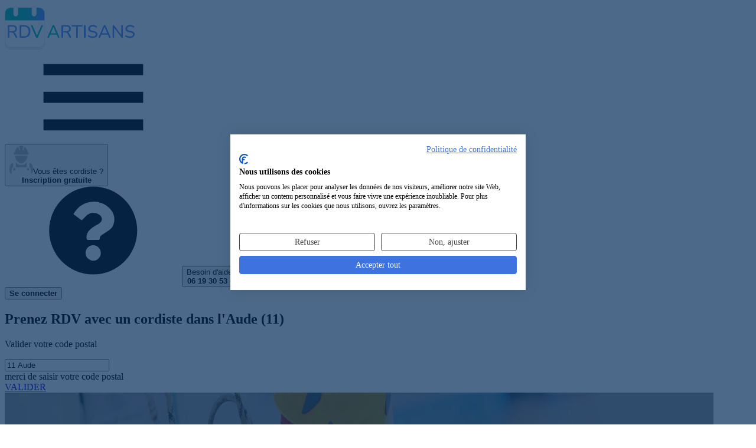

--- FILE ---
content_type: text/html; charset=UTF-8
request_url: https://rdvartisans.fr/rdv/cordiste-travaux-sur-corde/11-aude/
body_size: 16333
content:

<!DOCTYPE html><html lang="fr"><head><meta charset="utf-8"><meta name="viewport" content="width=device-width, initial-scale=1"><title id="head_title"> Cordiste 11 Aude : Obtenir un RDV avec une entreprise d&#039;intervention acrobatique avec cordage 11 </title><link rel="preconnect" href="https://www.googletagmanager.com"><!-- Google Tag Manager --><script async>(function(w,d,s,l,i){w[l]=w[l]||[];w[l].push({'gtm.start':
new Date().getTime(),event:'gtm.js'});var f=d.getElementsByTagName(s)[0],
j=d.createElement(s),dl=l!='dataLayer'?'&l='+l:'';j.async=true;j.src=
'https://www.googletagmanager.com/gtm.js?id='+i+dl;f.parentNode.insertBefore(j,f);
})(window,document,'script','dataLayer','GTM-TPBH6NB');</script><!-- End Google Tag Manager --><!-- Meta Pixel Code --><script type="text/plain" data-cookiefirst-script="facebook"> !function(f,b,e,v,n,t,s)
{if(f.fbq)return;n=f.fbq=function(){n.callMethod?
n.callMethod.apply(n,arguments):n.queue.push(arguments)};
if(!f._fbq)f._fbq=n;n.push=n;n.loaded=!0;n.version='2.0';
n.queue=[];t=b.createElement(e);t.async=!0;
t.src=v;s=b.getElementsByTagName(e)[0];
s.parentNode.insertBefore(t,s)}(window, document,'script',
'https://connect.facebook.net/en_US/fbevents.js');
fbq('init', '314351373956313');
fbq('track', 'PageView');
</script><!-- End Meta Pixel Code --><script type="speculationrules">{
"prerender": [
{
"source": "list",
"urls": ["/rdv/cordiste-travaux-sur-corde/11-aude/recherche/"]
}]
}</script><link href="/css/resultList.min.css?id=9f572ecca776a4a7fd58" rel="stylesheet"><!-- Fonts --><link rel="preload" href="https://rdvartisans.fr/fonts/nunito-variable-fr.woff2" as="font" type="font/woff2" crossorigin="anonymous"><link rel="dns-prefetch" href="https://www.googletagmanager.com"><meta name="description" content=" Vous recherchez un cordiste dans le 11 Aude pour vos travaux ? Notre sélection de cordistes dans l&#039;Aude (11) pour prendre RDV en ligne en 2 minutes ! "><meta name="keywords" content="Cordiste 11 Aude, Artisan cordiste dans l&#039;Aude, entreprise d&#039;intervention acrobatique avec cordage 11, expert des interventions sur cordes 11 Aude"><meta name="robots" content="index, follow"><meta property="og:title" content="Cordiste 11 Aude : Obtenir un RDV avec une entreprise d&#039;intervention acrobatique avec cordage 11" /><meta property="og:type" content="website" /><meta property="og:url" content="https://rdvartisans.fr/rdv/cordiste-travaux-sur-corde/11-aude/" /><meta property="og:image" content="https://rdvartisans.fr/images/logo_carre.jpg" /><meta property="og:site_name" content="RDVArtisans.fr" /><meta property="og:locale" content="fr_FR" /><meta property="og:description" content="Vous recherchez un cordiste dans le 11 Aude pour vos travaux ? Notre sélection de cordistes dans l&#039;Aude (11) pour prendre RDV en ligne en 2 minutes !" /><meta name="author" content="RDVArtisans.fr"><meta name="copyright" content="RDVArtisans.fr"><meta name="language" content="fr"><meta name="twitter:card" content="summary"><meta name="twitter:title" content="Cordiste 11 Aude : Obtenir un RDV avec une entreprise d&#039;intervention acrobatique avec cordage 11"><meta name="twitter:description" content="Vous recherchez un cordiste dans le 11 Aude pour vos travaux ? Notre sélection de cordistes dans l&#039;Aude (11) pour prendre RDV en ligne en 2 minutes !"><meta name="twitter:site" content="@RDVArtisans"><meta name="twitter:url" content="https://rdvartisans.fr/rdv/cordiste-travaux-sur-corde/11-aude/" /><meta name="twitter:image" content="https://rdvartisans.fr/img/logo-twitter.png"><meta name="csrf-token" content="tDqzlI3taCkJsX4Y2ATHhxOTG5bRRuk2gIPSeSPD"><link rel="canonical" href="https://rdvartisans.fr/rdv/cordiste-travaux-sur-corde/11-aude/" /><link rel="icon" href="https://rdvartisans.fr/img/favico.ico"></head><body><!-- Google Tag Manager (noscript) --><noscript><iframe src="https://www.googletagmanager.com/ns.html?id=GTM-TPBH6NB"
height="0" width="0" style="display:none;visibility:hidden"></iframe></noscript><!-- End Google Tag Manager (noscript) --><!-- Meta Pixel Code --><noscript><img height="1" width="1" style="display:none"
src="https://www.facebook.com/tr?id=314351373956313&ev=PageView&noscript=1"
/></noscript><!-- End Meta Pixel Code --><header class="rda-header"><!-- responsiveHeader --><div id="scrollToHeader" class="container-fluid"><div class="row"><!-- logo --><div class="rda-header-logo col-12 col-lg-4"><a href="https://rdvartisans.fr/" title="Trouver un artisan du bâtiment dans le 11 Aude ou une entreprise générale du BTP 11 pour vos travaux maison" ><img src="https://rdvartisans.fr/img/logo-rdva.svg" alt="Trouver un artisan BTP 11 Aude ou une entreprise de travaux rénovation dans l'Aude (11) disponible pour un RDV en 2 minutes" class="logoimg img-responsive" width="220" height="78"></a><div class=" rda-header-menuTrigger js-headerMenuTrigger d-lg-none"><svg class="svg-burger"><use xlink:href="#svg-burger" ></use></svg></div></div><div class="rda-header-menu col-12 col-lg-8"><div class="rda-header-menuLinks"><!-- inscripption btn --><div class="rda-header-menuInscription"><button title="Inscription au service de prise de RDV pour les cordistes 11 Aude et entreprises d'intervention acrobatique avec cordage Aude (11)" rel="aHR0cHM6Ly9yZHZhcnRpc2Fucy5mci9tb25jb21wdGUvcmVnaXN0ZXI/am9iVXJsPWNvcmRpc3RlLXRyYXZhdXgtc3VyLWNvcmRl" class="obf"><img src="https://rdvartisans.fr/img/picto.png" alt="icon-artisan" width="40" height="48"><span>Vous êtes cordiste ?<br><b>Inscription gratuite</b></span></button></div><div class="rda-header-menuHelp"><svg class="icon"><use xlink:href="#svg-question"></use></svg><button class="aBesoinAide" title="Service de prise de rendez-vous avec un cordiste dans l'Aude par téléphone">Besoin d'aide ?<br><b>06 19 30 53 69</b></button></div><!-- connexion btn --><div class="rda-header-menuInscription ml-4 mt-2"><button class="cnx-btn obf" title="connection a la webapp" type="button" rel="aHR0cHM6Ly9yZHZhcnRpc2Fucy5mci9tb25jb21wdGU="><span><b>Se connecter</b></span></button></div></div></div></div></div></header><section class="firstslide"><div><div class="bgresult" id="mrbg"><div class="container position-relative"><h1> Prenez RDV avec un cordiste dans l'Aude (11)
</h1><p id="moteur_landing_p1"> Valider votre code postal
</p><p></p><div class="row"><div class="col-sm-6 offset-sm-1 col-md-5 offset-md-2 col-lg-4 offset-lg-3 col-xl-4"><div class="form-group" id="scrollable-dropdown-menu3"><input autocomplete="off" autocorrect="off" autocapitalize="none" spellcheck="false" id="location" name="location" value="11 Aude" class="form-control inputtype2-2 " placeholder="Code postal/ville" required/><div class="text-center mt-2"><span id="errorLocation" class="errorMessage alert-danger rad_error mh-error d-none">merci de saisir votre code postal</span></div></div></div><input type="hidden" id="searchChoiceLocation"/><div class="col-sm-4 col-md-3 col-lg-2 col-xl-2"><a href="/rdv/cordiste-travaux-sur-corde/11-aude/recherche/" class="btn btn-primary btn_land mr_land go">VALIDER</a></div></div></div><div class="wrapper-hero-image"><img
src="/img/cordiste-travaux-sur-corde.jpg"
srcset="/imgMobile/cordiste-travaux-sur-corde.jpg
479w,/img/cordiste-travaux-sur-corde.jpg 1200w"
sizes="(max-width: 479px) 100vw, 1200px"
alt="RDV Artisans"
width="1200" height="800"
fetchpriority="high"
loading="eager"
decoding="async"></div></div><div id="floatNav" class="d-none"><div id="scrollToHeader" class="container-fluid"><div class="row"><!-- logo --><div class="col-12 col-lg-4 on-desktop ipad_none"><a href="/" title="Trouver un artisan du bâtiment dans le 11 Aude ou une entreprise générale du BTP 11 pour vos travaux maison"><img src="https://rdvartisans.fr/img/logo-rdva.svg" alt="Trouver un artisan BTP 11 Aude ou une entreprise de travaux rénovation dans l'Aude (11) disponible pour un RDV en 2 minutes" class="logoimg img-responsive" width="220" height="78"></a></div><div class="col-12 col-lg-8 navCity"><div class="row justify-content-center"><div class="col-sm-5 col-md-4 offset-sm-1 col-lg-5 col-xl-5 on-desktop mt-3 ml-des-3 text-right ipad_none"><span class="blue_color h4"><strong>RDV avec un cordiste</strong></span></div><div class="col-7 col-md-5 col-lg-4 col-xl-3"><div class="form-group" id="scrollable-dropdown-menu3"><input autocomplete="off" autocorrect="off" autocapitalize="none" spellcheck="false" id="location" name="location" value="11 Aude" class="form-control inputtype2-2 " placeholder="Code postal/ville" required/></div></div><div class="col-5 col-md-3 col-lg-3 col-xl-2"><button onclick="window.location.href='/rdv/cordiste-travaux-sur-corde/11-aude/recherche/'" type="button" class="btn btn-primary btn_land go" >VALIDER</button></div></div></div></div></div></div></div><div id="app"><popin-parent
ref="PopinParent"
:zipcode="'11'"
:ville="'de l\&#039;Aude'"
:job="'11-aude'"
:searchby="'dpt'"
:jobid="'20'"
:joburl="'cordiste-travaux-sur-corde'"
:jobtitle="'cordiste'"
:deprojet="'d\&#039;intervention acrobatique avec cordage'"
:titleplural="'cordistes'"
:letitle="'Le cordiste'"
:jobidform='[{&quot;textDropDown&quot;:&quot;Travaux acrobatiques ou d&#039;acc\u00e8s difficile&quot;,&quot;idFrom&quot;:&quot;130&quot;},{&quot;textDropDown&quot;:&quot;Nettoyage de fa\u00e7ade&quot;,&quot;idFrom&quot;:&quot;180&quot;},{&quot;textDropDown&quot;:&quot;D\u00e9crassage ou d\u00e9moussage de toiture&quot;,&quot;idFrom&quot;:&quot;302&quot;}]'
:headertext8="'20 cordistes sont prêts à intervenir dans le 11 Aude'"
:headertext1="'20 &lt;strong&gt;cordistes de l\&#039;Aude&lt;/strong&gt; (11) &lt;br&gt;sont prêts à intervenir.'"
:headertext9a="'20 cordistes pouvant être disponibles&lt;br/&gt;dans le 11 Aude pour venir &lt;b&gt;établir un devis gratuit&lt;/b&gt;'"
:headertext9b="'20 cordistes pouvant être disponibles&lt;br/&gt;dans le 11 Aude pour venir &lt;b&gt;établir un devis gratuit&lt;/b&gt;'"
:headertext0="'Veuillez patienter...&lt;br&gt;Nous recherchons des cordistes disponibles&lt;br&gt;dans le 11 Aude'"
:architectroute="'/rdv/architecte-plan-maison/11-aude/'"
:host="'https://rdvartisans.fr'"
:currentroute='&quot;0&quot;'
></popin-parent></div><style type="text/css" defer="defer"> @media(min-width:991px){header.rda-header.sticky{display:none}.profil{margin-top:66px}}.avis p,.consultations p,.profil p{text-align:center}.center-content{justify-content:center;display:flex}</style><section class="reslinks"><div class="container"><p><a class="brea" title="RDVArtisans.fr | Plateforme de prise de rendez-vous avec des artisans, devis artisans" href="https://rdvartisans.fr/" >Accueil</a> ><a class="brea" title="Prise de rendez-vous avec un artisan | RDV Artisan" href="https://rdvartisans.fr/rdv/" >RDV</a> ><a class="brea" title="Prendre RDV avec un Cordiste en ligne" href="https://rdvartisans.fr/rdv/cordiste-travaux-sur-corde/" >Cordiste</a> ><a class="brea" href="https://rdvartisans.fr/rdv/cordiste-travaux-sur-corde/11-aude/" >11 Aude</a></p><h2>Les 20 meilleurs <span class="green_color"><strong>cordistes intervenant dans l'Aude (11)</strong></span></h2><p>Découvrez ci-dessous notre sélection de <span class="green_color"><strong>20 cordistes et entreprises d'intervention acrobatique avec cordage intervenant dans l'Aude (11)</strong></span> et pouvant se rendre disponibles pour vos travaux d'intervention acrobatique avec cordage (20 cordistes dans l'Aude). En cliquant sur les boutons "Prendre RDV" sur les fiches de nos cordistes ci-dessous, vous pourrez directement demander un RDV au professionnel choisi. Vous avez également la possibilité de nous décrire votre projet et de demander plusieurs RDV afin de gagner du temps. Vous pourrez recevoir différents cordistes ce qui vous permettra de comparer les devis intervention acrobatique avec cordage qui vous seront proposés.</p><div class="rdv-result"><div class="rdv-result-head row"><div class="rdv-result-picture col-lg-3"><div class="img-pro"><img src="https://rdvartisans.fr/img/artisan2.png" alt="Logo Multiservices Occitanie intervention acrobatique avec cordage Aude 11" loading="lazy" title="Multiservices Occitanie cordiste Aude 11" width="123.5" height="123.5"></div></div><div class="rdv-result-title col-lg-5"><h3 class="nom_cartouche obf" rel="aHR0cHM6Ly9yZHZhcnRpc2Fucy5mci9hbm51YWlyZS9hcnRpc2Fucy9tdWx0aXNlcnZpY2VzLW9jY2l0YW5pZS1sYXVyZS1taW5lcnZvaXMtMTE4MDA/am9iSWQ9MjA=">Multiservices Occitanie</h3></div><div class="rdv-result-action col-lg-4"><div class="row p-md-0 w-100 rdv-buttons"><div class="col-lg-6 p-md-0 rdv-button"></div><div class="col-lg-6 p-md-0 rdv-button"><button type="button"
class="ml-1 w-100 obf"
onclick="window.dataLayer.push({ 'event': 'GAEvent', 'eventCategory': 'DPT', 'eventAction': 'click', 'eventLabel': 'Prendre-RDV', 'eventValue': 'event click on Prendre-RDV' });"
rel="L3Jkdi9jb3JkaXN0ZS10cmF2YXV4LXN1ci1jb3JkZS8xMS1hdWRlL3ByaXNlLXJkdi9tdWx0aXNlcnZpY2VzLW9jY2l0YW5pZS1sYXVyZS1taW5lcnZvaXMtMTE4MDA="><svg class="calendar-check"><use xlink:href="#svg-calendar-check"></use></svg><span>Prendre RDV</span></button></div></div></div></div><div class="row rdv-result-body"><div class=" col-lg-3"></div><div class="col-lg-6 pad-for-result"><div class="row rdv-result-spec"><div class="col-lg-12"><h4>Société de cordistes dans l&#039;Aude</h4></div></div><div class="row rdv-result-address"><div class="col-lg-12"><span><span><svg class="map-marker"><use xlink:href="#svg-map-marker"></use></svg> 17 avenue des écoles</span><span><span><svg class="map"><use xlink:href="#svg-map"></use></svg> Laure-Minervois (11800)</span></div></div><div class="row rdv-result-list"><div class="rdv-result-list-item col-lg-6"><h5><svg class="wrench"><use xlink:href="#svg-wrench"></use></svg> Expertises</h5><p>Travaux d&#039;électricité en hauteur;intervention de cordiste couvreur;travaux d&#039;étanchéïté des toitutres en hauteur</p></div><div class="rdv-result-list-item col-lg-6"><h5><svg class="info"><use xlink:href="#svg-info"></use></svg> Activités</h5><p>tout entretien de parcs est jardin élagage paysagiste
tout rénovation générale du bâtiment traitement de toiture hydrofuge</p></div></div></div></div></div><div class="rdv-result"><div class="rdv-result-head row"><div class="rdv-result-picture col-lg-3"><div class="img-pro"><img src="https://rdvartisans.fr/img/artisan2.png" alt="Logo Andy toiture intervention acrobatique avec cordage Aude 11" loading="lazy" title="Andy toiture cordiste Aude 11" width="123.5" height="123.5"></div></div><div class="rdv-result-title col-lg-5"><h3 class="nom_cartouche obf" rel="aHR0cHM6Ly9yZHZhcnRpc2Fucy5mci9hbm51YWlyZS9hcnRpc2Fucy9hbmR5LXRvaXR1cmUtcGV5cmlhYy1taW5lcnZvaXMtMTExNjA/am9iSWQ9MjA=">Andy toiture</h3></div><div class="rdv-result-action col-lg-4"><div class="row p-md-0 w-100 rdv-buttons"><div class="col-lg-6 p-md-0 rdv-button"></div><div class="col-lg-6 p-md-0 rdv-button"><button type="button"
class="ml-1 w-100 obf"
onclick="window.dataLayer.push({ 'event': 'GAEvent', 'eventCategory': 'DPT', 'eventAction': 'click', 'eventLabel': 'Prendre-RDV', 'eventValue': 'event click on Prendre-RDV' });"
rel="L3Jkdi9jb3JkaXN0ZS10cmF2YXV4LXN1ci1jb3JkZS8xMS1hdWRlL3ByaXNlLXJkdi9hbmR5LXRvaXR1cmUtcGV5cmlhYy1taW5lcnZvaXMtMTExNjA="><svg class="calendar-check"><use xlink:href="#svg-calendar-check"></use></svg><span>Prendre RDV</span></button></div></div></div></div><div class="row rdv-result-body"><div class=" col-lg-3"></div><div class="col-lg-6 pad-for-result"><div class="row rdv-result-spec"><div class="col-lg-12"><h4>Entreprise de cordistes
Aude (11)</h4></div></div><div class="row rdv-result-address"><div class="col-lg-12"><span><span><svg class="map-marker"><use xlink:href="#svg-map-marker"></use></svg> 8. Chemin latéral.</span><span><span><svg class="map"><use xlink:href="#svg-map"></use></svg> Peyriac-Minervois (11160)</span></div></div><div class="row rdv-result-list"><div class="rdv-result-list-item col-lg-6"><h5><svg class="wrench"><use xlink:href="#svg-wrench"></use></svg> Expertises</h5><p>Intervention acrobatique avec cordage; intervention de cordiste pour travaux publics; réparation de couverture de toit en hau...</p></div></div></div></div></div><div class="rdv-result"><div class="rdv-result-head row"><div class="rdv-result-picture col-lg-3"><div class="img-pro"><img src="https://rdvartisans.fr/img/artisan2.png" alt="Logo Entreprise CREASUD intervention acrobatique avec cordage Aude 11" loading="lazy" title="Entreprise CREASUD cordiste Aude 11" width="123.5" height="123.5"></div></div><div class="rdv-result-title col-lg-5"><h3 class="nom_cartouche obf" rel="aHR0cHM6Ly9yZHZhcnRpc2Fucy5mci9hbm51YWlyZS9hcnRpc2Fucy9lbnRyZXByaXNlLWNyZWFzdWQtbmFyYm9ubmUtMTExMDA/am9iSWQ9MjA=">Entreprise CREASUD</h3></div><div class="rdv-result-action col-lg-4"><div class="row p-md-0 w-100 rdv-buttons"><div class="col-lg-6 p-md-0 rdv-button"></div><div class="col-lg-6 p-md-0 rdv-button"><button type="button"
class="ml-1 w-100 obf"
onclick="window.dataLayer.push({ 'event': 'GAEvent', 'eventCategory': 'DPT', 'eventAction': 'click', 'eventLabel': 'Prendre-RDV', 'eventValue': 'event click on Prendre-RDV' });"
rel="L3Jkdi9jb3JkaXN0ZS10cmF2YXV4LXN1ci1jb3JkZS8xMS1hdWRlL3ByaXNlLXJkdi9lbnRyZXByaXNlLWNyZWFzdWQtbmFyYm9ubmUtMTExMDA="><svg class="calendar-check"><use xlink:href="#svg-calendar-check"></use></svg><span>Prendre RDV</span></button></div></div></div></div><div class="row rdv-result-body"><div class=" col-lg-3"></div><div class="col-lg-6 pad-for-result"><div class="row rdv-result-spec"><div class="col-lg-12"><h4>Cordiste professionnel
(11)</h4></div></div><div class="row rdv-result-address"><div class="col-lg-12"><span><span><svg class="map-marker"><use xlink:href="#svg-map-marker"></use></svg> 2 Impasse du Chabali</span><span><span><svg class="map"><use xlink:href="#svg-map"></use></svg> Narbonne (11100)</span></div></div><div class="row rdv-result-list"><div class="rdv-result-list-item col-lg-6"><h5><svg class="wrench"><use xlink:href="#svg-wrench"></use></svg> Expertises</h5><p>Intervention de cordiste nacelliste; travaux en hauteur sur corde; installation électrique en hauteur</p></div></div></div></div></div><div class="bgimageres devisBG"><p class="p_auto_promo">Difficile de choisir votre<br><span class="txtblanc">cordiste <dpt.enName> ?</span></p><p>Faites <b>une seule demande</b> de RDV et obtenez<br><b>3 RDV</b> avec des cordistes disponibles<br>près de chez vous <dpt.enName></p><button class="btn btn-green cntrbutton btn_rdv go" type="button" onclick="window.dataLayer.push({ 'event': 'GAEvent', 'eventCategory': 'DPT', 'eventAction': 'click', 'eventLabel': '3-RDV', 'eventValue': 'event click on 3-RDV' });window.location.href='/rdv/cordiste-travaux-sur-corde/11-aude/recherche/'">Demander 3 RDV cordistes</button></div><div class="rdv-result"><div class="rdv-result-head row"><div class="rdv-result-picture col-lg-3"><div class="img-pro"><img src="https://rdvartisans.fr/img/artisan1.png" alt="Logo Air Works intervention acrobatique avec cordage Aude 11" loading="lazy" title="Air Works cordiste Aude 11" width="123.5" height="123.5"></div></div><div class="rdv-result-title col-lg-5"><h3 class="nom_cartouche obf" rel="aHR0cHM6Ly9yZHZhcnRpc2Fucy5mci9hbm51YWlyZS9hcnRpc2Fucy9haXItd29ya3MtcG9tYXMtMTEyNTA/am9iSWQ9MjA=">Air Works</h3></div><div class="rdv-result-action col-lg-4"><div class="row p-md-0 w-100 rdv-buttons"><div class="col-lg-6 p-md-0 rdv-button"></div><div class="col-lg-6 p-md-0 rdv-button"><button type="button"
class="ml-1 w-100 obf"
onclick="window.dataLayer.push({ 'event': 'GAEvent', 'eventCategory': 'DPT', 'eventAction': 'click', 'eventLabel': 'Prendre-RDV', 'eventValue': 'event click on Prendre-RDV' });"
rel="L3Jkdi9jb3JkaXN0ZS10cmF2YXV4LXN1ci1jb3JkZS8xMS1hdWRlL3ByaXNlLXJkdi9haXItd29ya3MtcG9tYXMtMTEyNTA="><svg class="calendar-check"><use xlink:href="#svg-calendar-check"></use></svg><span>Prendre RDV</span></button></div></div></div></div><div class="row rdv-result-body"><div class=" col-lg-3"></div><div class="col-lg-6 pad-for-result"><div class="row rdv-result-spec"><div class="col-lg-12"><h4>Cordiste
dans l&#039;Aude</h4></div></div><div class="row rdv-result-address"><div class="col-lg-12"><span><span><svg class="map-marker"><use xlink:href="#svg-map-marker"></use></svg> Lieu Dit le village cote du Racon</span><span><span><svg class="map"><use xlink:href="#svg-map"></use></svg> Pomas (11250)</span></div></div><div class="row rdv-result-list"><div class="rdv-result-list-item col-lg-6"><h5><svg class="wrench"><use xlink:href="#svg-wrench"></use></svg> Expertises</h5><p>Installation électrique en hauteur; intervention de cordiste nacelliste; intervention avec cordage</p></div><div class="rdv-result-list-item col-lg-6"><h5><svg class="info"><use xlink:href="#svg-info"></use></svg> Activités</h5><p>Installé depuis ma création, à Pomas et dans les villes voisines, je peux intervenir dans les travaux spécialisés de construc...</p></div></div></div></div></div><div class="rdv-result"><div class="rdv-result-head row"><div class="rdv-result-picture col-lg-3"><div class="img-pro"><img src="https://rdvartisans.fr/img/artisan1.png" alt="Logo Batiscop intervention acrobatique avec cordage Aude 11" loading="lazy" title="Batiscop cordiste Aude 11" width="123.5" height="123.5"></div></div><div class="rdv-result-title col-lg-5"><h3 class="nom_cartouche obf" rel="aHR0cHM6Ly9yZHZhcnRpc2Fucy5mci9hbm51YWlyZS9hcnRpc2Fucy9iYXRpc2NvcC1jYW1wYWduZS1zdXItYXVkZS0xMTI2MD9qb2JJZD0yMA==">Batiscop</h3></div><div class="rdv-result-action col-lg-4"><div class="row p-md-0 w-100 rdv-buttons"><div class="col-lg-6 p-md-0 rdv-button"></div><div class="col-lg-6 p-md-0 rdv-button"><button type="button"
class="ml-1 w-100 obf"
onclick="window.dataLayer.push({ 'event': 'GAEvent', 'eventCategory': 'DPT', 'eventAction': 'click', 'eventLabel': 'Prendre-RDV', 'eventValue': 'event click on Prendre-RDV' });"
rel="L3Jkdi9jb3JkaXN0ZS10cmF2YXV4LXN1ci1jb3JkZS8xMS1hdWRlL3ByaXNlLXJkdi9iYXRpc2NvcC1jYW1wYWduZS1zdXItYXVkZS0xMTI2MA=="><svg class="calendar-check"><use xlink:href="#svg-calendar-check"></use></svg><span>Prendre RDV</span></button></div></div></div></div><div class="row rdv-result-body"><div class=" col-lg-3"></div><div class="col-lg-6 pad-for-result"><div class="row rdv-result-spec"><div class="col-lg-12"><h4>Professionnel des travaux acrobatiques sur corde
Aude (11)</h4></div></div><div class="row rdv-result-address"><div class="col-lg-12"><span><span><svg class="map-marker"><use xlink:href="#svg-map-marker"></use></svg> 25 avenue du Roussillon</span><span><span><svg class="map"><use xlink:href="#svg-map"></use></svg> Campagne-sur-Aude (11260)</span></div></div><div class="row rdv-result-list"><div class="rdv-result-list-item col-lg-6"><h5><svg class="wrench"><use xlink:href="#svg-wrench"></use></svg> Expertises</h5><p>Travaux de soudure en hauteur; travaux d&#039;électricité en hauteur; intervention de cordiste électricien</p></div><div class="rdv-result-list-item col-lg-6"><h5><svg class="info"><use xlink:href="#svg-info"></use></svg> Activités</h5><p>Des travaux d&#039;aménagement ? Basés depuis notre commencement, dans l&#039;Aude, nous intervenons dans les travaux de charpente. En...</p></div></div></div></div></div><div class="rdv-result"><div class="rdv-result-head row"><div class="rdv-result-picture col-lg-3"><div class="img-pro"><img src="https://rdvartisans.fr/img/artisan1.png" alt="Logo Eurl Domenc intervention acrobatique avec cordage Aude 11" loading="lazy" title="Eurl Domenc cordiste Aude 11" width="123.5" height="123.5"></div></div><div class="rdv-result-title col-lg-5"><h3 class="nom_cartouche obf" rel="aHR0cHM6Ly9yZHZhcnRpc2Fucy5mci9hbm51YWlyZS9hcnRpc2Fucy9ldXJsLWRvbWVuYy1sYXNib3JkZXMtMTE0MDA/am9iSWQ9MjA=">Eurl Domenc</h3></div><div class="rdv-result-action col-lg-4"><div class="row p-md-0 w-100 rdv-buttons"><div class="col-lg-6 p-md-0 rdv-button"></div><div class="col-lg-6 p-md-0 rdv-button"><button type="button"
class="ml-1 w-100 obf"
onclick="window.dataLayer.push({ 'event': 'GAEvent', 'eventCategory': 'DPT', 'eventAction': 'click', 'eventLabel': 'Prendre-RDV', 'eventValue': 'event click on Prendre-RDV' });"
rel="L3Jkdi9jb3JkaXN0ZS10cmF2YXV4LXN1ci1jb3JkZS8xMS1hdWRlL3ByaXNlLXJkdi9ldXJsLWRvbWVuYy1sYXNib3JkZXMtMTE0MDA="><svg class="calendar-check"><use xlink:href="#svg-calendar-check"></use></svg><span>Prendre RDV</span></button></div></div></div></div><div class="row rdv-result-body"><div class=" col-lg-3"></div><div class="col-lg-6 pad-for-result"><div class="row rdv-result-spec"><div class="col-lg-12"><h4>Spécialiste des interventions sur corde
(11)</h4></div></div><div class="row rdv-result-address"><div class="col-lg-12"><span><span><svg class="map-marker"><use xlink:href="#svg-map-marker"></use></svg> La Docteresse</span><span><span><svg class="map"><use xlink:href="#svg-map"></use></svg> Lasbordes (11400)</span></div></div><div class="row rdv-result-list"><div class="rdv-result-list-item col-lg-6"><h5><svg class="wrench"><use xlink:href="#svg-wrench"></use></svg> Expertises</h5><p>Installation électrique en hauteur; travail sur façade en hauteur; intervention acrobatique avec cordage</p></div><div class="rdv-result-list-item col-lg-6"><h5><svg class="info"><use xlink:href="#svg-info"></use></svg> Activités</h5><p>Nous intervenons depuis notre lancement sur les secteurs du 11 Aude et notamment à Lasbordes pour effectuer des prestations d...</p></div></div></div></div></div><div class="rdv-result"><div class="rdv-result-head row"><div class="rdv-result-picture col-lg-3"><div class="img-pro"><img src="https://rdvartisans.fr/img/artisan1.png" alt="Logo Artisans Du Patrimoine En Ecoconstruction intervention acrobatique avec cordage Aude 11" loading="lazy" title="Artisans Du Patrimoine En Ecoconstruction cordiste Aude 11" width="123.5" height="123.5"></div></div><div class="rdv-result-title col-lg-5"><h3 class="nom_cartouche obf" rel="aHR0cHM6Ly9yZHZhcnRpc2Fucy5mci9hbm51YWlyZS9hcnRpc2Fucy9hcnRpc2Fucy1kdS1wYXRyaW1vaW5lLWVuLWVjb2NvbnN0cnVjdGlvbi1waWV1c3NlLTExMzAwP2pvYklkPTIw">Artisans Du Patrimoine En Ecoconstruction</h3></div><div class="rdv-result-action col-lg-4"><div class="row p-md-0 w-100 rdv-buttons"><div class="col-lg-6 p-md-0 rdv-button"></div><div class="col-lg-6 p-md-0 rdv-button"><button type="button"
class="ml-1 w-100 obf"
onclick="window.dataLayer.push({ 'event': 'GAEvent', 'eventCategory': 'DPT', 'eventAction': 'click', 'eventLabel': 'Prendre-RDV', 'eventValue': 'event click on Prendre-RDV' });"
rel="L3Jkdi9jb3JkaXN0ZS10cmF2YXV4LXN1ci1jb3JkZS8xMS1hdWRlL3ByaXNlLXJkdi9hcnRpc2Fucy1kdS1wYXRyaW1vaW5lLWVuLWVjb2NvbnN0cnVjdGlvbi1waWV1c3NlLTExMzAw"><svg class="calendar-check"><use xlink:href="#svg-calendar-check"></use></svg><span>Prendre RDV</span></button></div></div></div></div><div class="row rdv-result-body"><div class=" col-lg-3"></div><div class="col-lg-6 pad-for-result"><div class="row rdv-result-spec"><div class="col-lg-12"><h4>Société proposant les travaux acrobatiques en hauteur
dans l&#039;Aude</h4></div></div><div class="row rdv-result-address"><div class="col-lg-12"><span><span><svg class="map-marker"><use xlink:href="#svg-map-marker"></use></svg> Route Departementale 118 Pep. d&#039;ent. Ereco Prae Charles Cros</span><span><span><svg class="map"><use xlink:href="#svg-map"></use></svg> Pieusse (11300)</span></div></div><div class="row rdv-result-list"><div class="rdv-result-list-item col-lg-6"><h5><svg class="wrench"><use xlink:href="#svg-wrench"></use></svg> Expertises</h5><p>Travaux de maintenance en hauteur; travail de restauration en hauteur; réparation de toiture en hauteur</p></div><div class="rdv-result-list-item col-lg-6"><h5><svg class="info"><use xlink:href="#svg-info"></use></svg> Activités</h5><p>Vous allez faire un projet de travaux de rénovation. Je suis l&#039;entreprise Artisans Du Patrimoine En Ecoconstruction, je trava...</p></div></div></div></div></div><div class="rdv-result"><div class="rdv-result-head row"><div class="rdv-result-picture col-lg-3"><div class="img-pro"><img src="https://rdvartisans.fr/img/artisan1.png" alt="Logo Asp Services intervention acrobatique avec cordage Aude 11" loading="lazy" title="Asp Services cordiste Aude 11" width="123.5" height="123.5"></div></div><div class="rdv-result-title col-lg-5"><h3 class="nom_cartouche obf" rel="aHR0cHM6Ly9yZHZhcnRpc2Fucy5mci9hbm51YWlyZS9hcnRpc2Fucy9hc3Atc2VydmljZXMtZ3J1aXNzYW4tMTE0MzA/am9iSWQ9MjA=">Asp Services</h3></div><div class="rdv-result-action col-lg-4"><div class="row p-md-0 w-100 rdv-buttons"><div class="col-lg-6 p-md-0 rdv-button"></div><div class="col-lg-6 p-md-0 rdv-button"><button type="button"
class="ml-1 w-100 obf"
onclick="window.dataLayer.push({ 'event': 'GAEvent', 'eventCategory': 'DPT', 'eventAction': 'click', 'eventLabel': 'Prendre-RDV', 'eventValue': 'event click on Prendre-RDV' });"
rel="L3Jkdi9jb3JkaXN0ZS10cmF2YXV4LXN1ci1jb3JkZS8xMS1hdWRlL3ByaXNlLXJkdi9hc3Atc2VydmljZXMtZ3J1aXNzYW4tMTE0MzA="><svg class="calendar-check"><use xlink:href="#svg-calendar-check"></use></svg><span>Prendre RDV</span></button></div></div></div></div><div class="row rdv-result-body"><div class=" col-lg-3"></div><div class="col-lg-6 pad-for-result"><div class="row rdv-result-spec"><div class="col-lg-12"><h4>Entreprise pour les interventions acrobatiques avec cordage
Aude (11)</h4></div></div><div class="row rdv-result-address"><div class="col-lg-12"><span><span><svg class="map-marker"><use xlink:href="#svg-map-marker"></use></svg> 2 rue de la Gorgone</span><span><span><svg class="map"><use xlink:href="#svg-map"></use></svg> Gruissan (11430)</span></div></div><div class="row rdv-result-list"><div class="rdv-result-list-item col-lg-6"><h5><svg class="wrench"><use xlink:href="#svg-wrench"></use></svg> Expertises</h5><p>Travaux de maintenance en hauteur; travail de restauration en hauteur; réparation de toiture en hauteur</p></div><div class="rdv-result-list-item col-lg-6"><h5><svg class="info"><use xlink:href="#svg-info"></use></svg> Activités</h5><p>Installée dans l&#039;Aude, Asp Services est une société experte dans les travaux de couverture par éléments autant dans le neuf...</p></div></div></div></div></div><div class="rdv-result"><div class="rdv-result-head row"><div class="rdv-result-picture col-lg-3"><div class="img-pro"><img src="https://rdvartisans.fr/img/artisan1.png" alt="Logo Mapiscine intervention acrobatique avec cordage Aude 11" loading="lazy" title="Mapiscine cordiste Aude 11" width="123.5" height="123.5"></div></div><div class="rdv-result-title col-lg-5"><h3 class="nom_cartouche obf" rel="aHR0cHM6Ly9yZHZhcnRpc2Fucy5mci9hbm51YWlyZS9hcnRpc2Fucy9tYXBpc2NpbmUtbmFyYm9ubmUtMTExMDA/am9iSWQ9MjA=">Mapiscine</h3></div><div class="rdv-result-action col-lg-4"><div class="row p-md-0 w-100 rdv-buttons"><div class="col-lg-6 p-md-0 rdv-button"></div><div class="col-lg-6 p-md-0 rdv-button"><button type="button"
class="ml-1 w-100 obf"
onclick="window.dataLayer.push({ 'event': 'GAEvent', 'eventCategory': 'DPT', 'eventAction': 'click', 'eventLabel': 'Prendre-RDV', 'eventValue': 'event click on Prendre-RDV' });"
rel="L3Jkdi9jb3JkaXN0ZS10cmF2YXV4LXN1ci1jb3JkZS8xMS1hdWRlL3ByaXNlLXJkdi9tYXBpc2NpbmUtbmFyYm9ubmUtMTExMDA="><svg class="calendar-check"><use xlink:href="#svg-calendar-check"></use></svg><span>Prendre RDV</span></button></div></div></div></div><div class="row rdv-result-body"><div class=" col-lg-3"></div><div class="col-lg-6 pad-for-result"><div class="row rdv-result-spec"><div class="col-lg-12"><h4>Professionnel des interventions acrobatiques
(11)</h4></div></div><div class="row rdv-result-address"><div class="col-lg-12"><span><span><svg class="map-marker"><use xlink:href="#svg-map-marker"></use></svg> 55 rue Joseph Cugnot Zac Croix Sud</span><span><span><svg class="map"><use xlink:href="#svg-map"></use></svg> Narbonne (11100)</span></div></div><div class="row rdv-result-list"><div class="rdv-result-list-item col-lg-6"><h5><svg class="wrench"><use xlink:href="#svg-wrench"></use></svg> Expertises</h5><p>Intervention sur une tour; travail de restauration en hauteur; travaux en hauteur d&#039;accès difficile</p></div><div class="rdv-result-list-item col-lg-6"><h5><svg class="info"><use xlink:href="#svg-info"></use></svg> Activités</h5><p>Depuis quelques années, à Narbonne, Mapiscine est une entreprise travaillant dans les travaux spécialisés de construction. Ch...</p></div></div></div></div></div><div class="rdv-result"><div class="rdv-result-head row"><div class="rdv-result-picture col-lg-3"><div class="img-pro"><img src="https://rdvartisans.fr/img/artisan1.png" alt="Logo Entreprise Marteau Thomas intervention acrobatique avec cordage Aude 11" loading="lazy" title="Entreprise Marteau Thomas cordiste Aude 11" width="123.5" height="123.5"></div></div><div class="rdv-result-title col-lg-5"><h3 class="nom_cartouche obf" rel="aHR0cHM6Ly9yZHZhcnRpc2Fucy5mci9hbm51YWlyZS9hcnRpc2Fucy9lbnRyZXByaXNlLW1hcnRlYXUtdGhvbWFzLWNhc3RlbG5hdWRhcnktMTE0MDA/am9iSWQ9MjA=">Entreprise Marteau Thomas</h3></div><div class="rdv-result-action col-lg-4"><div class="row p-md-0 w-100 rdv-buttons"><div class="col-lg-6 p-md-0 rdv-button"></div><div class="col-lg-6 p-md-0 rdv-button"><button type="button"
class="ml-1 w-100 obf"
onclick="window.dataLayer.push({ 'event': 'GAEvent', 'eventCategory': 'DPT', 'eventAction': 'click', 'eventLabel': 'Prendre-RDV', 'eventValue': 'event click on Prendre-RDV' });"
rel="L3Jkdi9jb3JkaXN0ZS10cmF2YXV4LXN1ci1jb3JkZS8xMS1hdWRlL3ByaXNlLXJkdi9lbnRyZXByaXNlLW1hcnRlYXUtdGhvbWFzLWNhc3RlbG5hdWRhcnktMTE0MDA="><svg class="calendar-check"><use xlink:href="#svg-calendar-check"></use></svg><span>Prendre RDV</span></button></div></div></div></div><div class="row rdv-result-body"><div class=" col-lg-3"></div><div class="col-lg-6 pad-for-result"><div class="row rdv-result-spec"><div class="col-lg-12"><h4>Expert des travaux acrobatiques sur corde
dans l&#039;Aude</h4></div></div><div class="row rdv-result-address"><div class="col-lg-12"><span><span><svg class="map-marker"><use xlink:href="#svg-map-marker"></use></svg> 225 rue Henri Becquerel</span><span><span><svg class="map"><use xlink:href="#svg-map"></use></svg> Castelnaudary (11400)</span></div></div><div class="row rdv-result-list"><div class="rdv-result-list-item col-lg-6"><h5><svg class="wrench"><use xlink:href="#svg-wrench"></use></svg> Expertises</h5><p>Travail d&#039;élaguage en hauteur; travail sur façade en hauteur; travaux de construction en hauteur</p></div><div class="rdv-result-list-item col-lg-6"><h5><svg class="info"><use xlink:href="#svg-info"></use></svg> Activités</h5><p>Basé sur les secteurs du 11 Aude, je représente Entreprise Marteau Thomas et je suis expert dans les travaux de couverture pa...</p></div></div></div></div></div><div class="rdv-result"><div class="rdv-result-head row"><div class="rdv-result-picture col-lg-3"><div class="img-pro"><img src="https://rdvartisans.fr/img/artisan1.png" alt="Logo Raoul Perez intervention acrobatique avec cordage Aude 11" loading="lazy" title="Raoul Perez cordiste Aude 11" width="123.5" height="123.5"></div></div><div class="rdv-result-title col-lg-5"><h3 class="nom_cartouche obf" rel="aHR0cHM6Ly9yZHZhcnRpc2Fucy5mci9hbm51YWlyZS9hcnRpc2Fucy9yYW91bC1wZXJlei1sdWMtc3VyLW9yYmlldS0xMTIwMD9qb2JJZD0yMA==">Raoul Perez</h3></div><div class="rdv-result-action col-lg-4"><div class="row p-md-0 w-100 rdv-buttons"><div class="col-lg-6 p-md-0 rdv-button"></div><div class="col-lg-6 p-md-0 rdv-button"><button type="button"
class="ml-1 w-100 obf"
onclick="window.dataLayer.push({ 'event': 'GAEvent', 'eventCategory': 'DPT', 'eventAction': 'click', 'eventLabel': 'Prendre-RDV', 'eventValue': 'event click on Prendre-RDV' });"
rel="L3Jkdi9jb3JkaXN0ZS10cmF2YXV4LXN1ci1jb3JkZS8xMS1hdWRlL3ByaXNlLXJkdi9yYW91bC1wZXJlei1sdWMtc3VyLW9yYmlldS0xMTIwMA=="><svg class="calendar-check"><use xlink:href="#svg-calendar-check"></use></svg><span>Prendre RDV</span></button></div></div></div></div><div class="row rdv-result-body"><div class=" col-lg-3"></div><div class="col-lg-6 pad-for-result"><div class="row rdv-result-spec"><div class="col-lg-12"><h4>Expert des travaux acrobatiques
Aude (11)</h4></div></div><div class="row rdv-result-address"><div class="col-lg-12"><span><span><svg class="map-marker"><use xlink:href="#svg-map-marker"></use></svg> 9 rue des Vignerons</span><span><span><svg class="map"><use xlink:href="#svg-map"></use></svg> Luc-sur-Orbieu (11200)</span></div></div><div class="row rdv-result-list"><div class="rdv-result-list-item col-lg-6"><h5><svg class="wrench"><use xlink:href="#svg-wrench"></use></svg> Expertises</h5><p>Travail sur cheminée en hauteur; travaux d&#039;ancrage en hauteur; intervention de cordiste électricien</p></div><div class="rdv-result-list-item col-lg-6"><h5><svg class="info"><use xlink:href="#svg-info"></use></svg> Activités</h5><p>Spécialisée dans les travaux spécialisés de construction, l&#039;entreprise Raoul Perez se charge de vos travaux de rénovation ave...</p></div></div></div></div></div><div class="rdv-result"><div class="rdv-result-head row"><div class="rdv-result-picture col-lg-3"><div class="img-pro"><img src="https://rdvartisans.fr/img/artisan1.png" alt="Logo Aquastyles intervention acrobatique avec cordage Aude 11" loading="lazy" title="Aquastyles cordiste Aude 11" width="123.5" height="123.5"></div></div><div class="rdv-result-title col-lg-5"><h3 class="nom_cartouche obf" rel="aHR0cHM6Ly9yZHZhcnRpc2Fucy5mci9hbm51YWlyZS9hcnRpc2Fucy9hcXVhc3R5bGVzLWxlemlnbmFuLWNvcmJpZXJlcy0xMTIwMD9qb2JJZD0yMA==">Aquastyles</h3></div><div class="rdv-result-action col-lg-4"><div class="row p-md-0 w-100 rdv-buttons"><div class="col-lg-6 p-md-0 rdv-button"></div><div class="col-lg-6 p-md-0 rdv-button"><button type="button"
class="ml-1 w-100 obf"
onclick="window.dataLayer.push({ 'event': 'GAEvent', 'eventCategory': 'DPT', 'eventAction': 'click', 'eventLabel': 'Prendre-RDV', 'eventValue': 'event click on Prendre-RDV' });"
rel="L3Jkdi9jb3JkaXN0ZS10cmF2YXV4LXN1ci1jb3JkZS8xMS1hdWRlL3ByaXNlLXJkdi9hcXVhc3R5bGVzLWxlemlnbmFuLWNvcmJpZXJlcy0xMTIwMA=="><svg class="calendar-check"><use xlink:href="#svg-calendar-check"></use></svg><span>Prendre RDV</span></button></div></div></div></div><div class="row rdv-result-body"><div class=" col-lg-3"></div><div class="col-lg-6 pad-for-result"><div class="row rdv-result-spec"><div class="col-lg-12"><h4>Entreprise de cordistes
(11)</h4></div></div><div class="row rdv-result-address"><div class="col-lg-12"><span><span><svg class="map-marker"><use xlink:href="#svg-map-marker"></use></svg> Route de Narbonne - Rn 113</span><span><span><svg class="map"><use xlink:href="#svg-map"></use></svg> Lézignan-Corbières (11200)</span></div></div><div class="row rdv-result-list"><div class="rdv-result-list-item col-lg-6"><h5><svg class="wrench"><use xlink:href="#svg-wrench"></use></svg> Expertises</h5><p>Travaux de maintenance en hauteur; travail de restauration en hauteur; réparation de toiture en hauteur</p></div><div class="rdv-result-list-item col-lg-6"><h5><svg class="info"><use xlink:href="#svg-info"></use></svg> Activités</h5><p>Installée depuis le départ, sur les secteurs du 11 Aude, Aquastyles est une société intervenant dans les travaux spécialisés...</p></div></div></div></div></div><div class="rdv-result"><div class="rdv-result-head row"><div class="rdv-result-picture col-lg-3"><div class="img-pro"><img src="https://rdvartisans.fr/img/artisan1.png" alt="Logo Eurl Gp Ravalement intervention acrobatique avec cordage Aude 11" loading="lazy" title="Eurl Gp Ravalement cordiste Aude 11" width="123.5" height="123.5"></div></div><div class="rdv-result-title col-lg-5"><h3 class="nom_cartouche obf" rel="aHR0cHM6Ly9yZHZhcnRpc2Fucy5mci9hbm51YWlyZS9hcnRpc2Fucy9ldXJsLWdwLXJhdmFsZW1lbnQtc3QtZGVuaXMtMTEzMTA/am9iSWQ9MjA=">Eurl Gp Ravalement</h3></div><div class="rdv-result-action col-lg-4"><div class="row p-md-0 w-100 rdv-buttons"><div class="col-lg-6 p-md-0 rdv-button"></div><div class="col-lg-6 p-md-0 rdv-button"><button type="button"
class="ml-1 w-100 obf"
onclick="window.dataLayer.push({ 'event': 'GAEvent', 'eventCategory': 'DPT', 'eventAction': 'click', 'eventLabel': 'Prendre-RDV', 'eventValue': 'event click on Prendre-RDV' });"
rel="L3Jkdi9jb3JkaXN0ZS10cmF2YXV4LXN1ci1jb3JkZS8xMS1hdWRlL3ByaXNlLXJkdi9ldXJsLWdwLXJhdmFsZW1lbnQtc3QtZGVuaXMtMTEzMTA="><svg class="calendar-check"><use xlink:href="#svg-calendar-check"></use></svg><span>Prendre RDV</span></button></div></div></div></div><div class="row rdv-result-body"><div class=" col-lg-3"></div><div class="col-lg-6 pad-for-result"><div class="row rdv-result-spec"><div class="col-lg-12"><h4>Professionnel des interventions acrobatiques en hauteur
dans l&#039;Aude</h4></div></div><div class="row rdv-result-address"><div class="col-lg-12"><span><span><svg class="map-marker"><use xlink:href="#svg-map-marker"></use></svg> 6 B chemin Vieux de Montolieu</span><span><span><svg class="map"><use xlink:href="#svg-map"></use></svg> Stains (93240)</span></div></div><div class="row rdv-result-list"><div class="rdv-result-list-item col-lg-6"><h5><svg class="wrench"><use xlink:href="#svg-wrench"></use></svg> Expertises</h5><p>Installation électrique en hauteur; travail sur façade en hauteur; intervention acrobatique avec cordage</p></div><div class="rdv-result-list-item col-lg-6"><h5><svg class="info"><use xlink:href="#svg-info"></use></svg> Activités</h5><p>Intervenant sur les secteurs du 11 Aude et notamment à St denis, je suis un expert dans les travaux spécialisés de construct...</p></div></div></div></div></div><div class="bgimageres devisBG"><p class="p_auto_promo">Difficile de choisir votre<br><span class="txtblanc">cordiste <dpt.enName> ?</span></p><p>Faites <b>une seule demande</b> de RDV et obtenez<br><b>3 RDV</b> avec des cordistes disponibles<br>près de chez vous <dpt.enName></p><button class="btn btn-green cntrbutton btn_rdv go" type="button" onclick="window.dataLayer.push({ 'event': 'GAEvent', 'eventCategory': 'DPT', 'eventAction': 'click', 'eventLabel': '3-RDV', 'eventValue': 'event click on 3-RDV' });window.location.href='/rdv/cordiste-travaux-sur-corde/11-aude/recherche/'">Demander 3 RDV cordistes</button></div><div class="rdv-result"><div class="rdv-result-head row"><div class="rdv-result-picture col-lg-3"><div class="img-pro"><img src="https://rdvartisans.fr/img/artisan1.png" alt="Logo Salhi intervention acrobatique avec cordage Aude 11" loading="lazy" title="Salhi cordiste Aude 11" width="123.5" height="123.5"></div></div><div class="rdv-result-title col-lg-5"><h3 class="nom_cartouche obf" rel="aHR0cHM6Ly9yZHZhcnRpc2Fucy5mci9hbm51YWlyZS9hcnRpc2Fucy9zYWxoaS1jYXJjYXNzb25uZS0xMTAwMD9qb2JJZD0yMA==">Salhi</h3></div><div class="rdv-result-action col-lg-4"><div class="row p-md-0 w-100 rdv-buttons"><div class="col-lg-6 p-md-0 rdv-button"></div><div class="col-lg-6 p-md-0 rdv-button"><button type="button"
class="ml-1 w-100 obf"
onclick="window.dataLayer.push({ 'event': 'GAEvent', 'eventCategory': 'DPT', 'eventAction': 'click', 'eventLabel': 'Prendre-RDV', 'eventValue': 'event click on Prendre-RDV' });"
rel="L3Jkdi9jb3JkaXN0ZS10cmF2YXV4LXN1ci1jb3JkZS8xMS1hdWRlL3ByaXNlLXJkdi9zYWxoaS1jYXJjYXNzb25uZS0xMTAwMA=="><svg class="calendar-check"><use xlink:href="#svg-calendar-check"></use></svg><span>Prendre RDV</span></button></div></div></div></div><div class="row rdv-result-body"><div class=" col-lg-3"></div><div class="col-lg-6 pad-for-result"><div class="row rdv-result-spec"><div class="col-lg-12"><h4>Société de cordistes professionnels
Aude (11)</h4></div></div><div class="row rdv-result-address"><div class="col-lg-12"><span><span><svg class="map-marker"><use xlink:href="#svg-map-marker"></use></svg> 49 rue du 24 Fevrier</span><span><span><svg class="map"><use xlink:href="#svg-map"></use></svg> Carcassonne (11000)</span></div></div><div class="row rdv-result-list"><div class="rdv-result-list-item col-lg-6"><h5><svg class="wrench"><use xlink:href="#svg-wrench"></use></svg> Expertises</h5><p>Travaux de maçonnerie en hauteur; travail d&#039;élaguage en hauteur; travaux en hauteur d&#039;accès difficile</p></div><div class="rdv-result-list-item col-lg-6"><h5><svg class="info"><use xlink:href="#svg-info"></use></svg> Activités</h5><p>Expert dans les travaux spécialisés de construction, je représente l&#039;entreprise Salhi et je m&#039;occupe de tous vos travaux ave...</p></div></div></div></div></div><div class="rdv-result"><div class="rdv-result-head row"><div class="rdv-result-picture col-lg-3"><div class="img-pro"><img src="https://rdvartisans.fr/img/artisan1.png" alt="Logo Sarl Harmonie Piscines intervention acrobatique avec cordage Aude 11" loading="lazy" title="Sarl Harmonie Piscines cordiste Aude 11" width="123.5" height="123.5"></div></div><div class="rdv-result-title col-lg-5"><h3 class="nom_cartouche obf" rel="aHR0cHM6Ly9yZHZhcnRpc2Fucy5mci9hbm51YWlyZS9hcnRpc2Fucy9zYXJsLWhhcm1vbmllLXBpc2NpbmVzLWFsYWlyYWMtMTEyOTA/am9iSWQ9MjA=">Sarl Harmonie Piscines</h3></div><div class="rdv-result-action col-lg-4"><div class="row p-md-0 w-100 rdv-buttons"><div class="col-lg-6 p-md-0 rdv-button"></div><div class="col-lg-6 p-md-0 rdv-button"><button type="button"
class="ml-1 w-100 obf"
onclick="window.dataLayer.push({ 'event': 'GAEvent', 'eventCategory': 'DPT', 'eventAction': 'click', 'eventLabel': 'Prendre-RDV', 'eventValue': 'event click on Prendre-RDV' });"
rel="L3Jkdi9jb3JkaXN0ZS10cmF2YXV4LXN1ci1jb3JkZS8xMS1hdWRlL3ByaXNlLXJkdi9zYXJsLWhhcm1vbmllLXBpc2NpbmVzLWFsYWlyYWMtMTEyOTA="><svg class="calendar-check"><use xlink:href="#svg-calendar-check"></use></svg><span>Prendre RDV</span></button></div></div></div></div><div class="row rdv-result-body"><div class=" col-lg-3"></div><div class="col-lg-6 pad-for-result"><div class="row rdv-result-spec"><div class="col-lg-12"><h4>Cordiste spécialiste
(11)</h4></div></div><div class="row rdv-result-address"><div class="col-lg-12"><span><span><svg class="map-marker"><use xlink:href="#svg-map-marker"></use></svg> La Vicario</span><span><span><svg class="map"><use xlink:href="#svg-map"></use></svg> Alairac (11290)</span></div></div><div class="row rdv-result-list"><div class="rdv-result-list-item col-lg-6"><h5><svg class="wrench"><use xlink:href="#svg-wrench"></use></svg> Expertises</h5><p>Installation électrique en hauteur; travaux de bâtiment sur corde; réparation de toiture en hauteur</p></div><div class="rdv-result-list-item col-lg-6"><h5><svg class="info"><use xlink:href="#svg-info"></use></svg> Activités</h5><p>Vous souhaitez faire appel à un spécialiste pour de la rénovation. Depuis quelques temps désormais, dans l&#039;Aude, Sarl Harmoni...</p></div></div></div></div></div><div class="rdv-result"><div class="rdv-result-head row"><div class="rdv-result-picture col-lg-3"><div class="img-pro"><img src="https://rdvartisans.fr/img/artisan1.png" alt="Logo Mp Charpente intervention acrobatique avec cordage Aude 11" loading="lazy" title="Mp Charpente cordiste Aude 11" width="123.5" height="123.5"></div></div><div class="rdv-result-title col-lg-5"><h3 class="nom_cartouche obf" rel="aHR0cHM6Ly9yZHZhcnRpc2Fucy5mci9hbm51YWlyZS9hcnRpc2Fucy9tcC1jaGFycGVudGUtY2hhbGFicmUtMTEyMzA/am9iSWQ9MjA=">Mp Charpente</h3></div><div class="rdv-result-action col-lg-4"><div class="row p-md-0 w-100 rdv-buttons"><div class="col-lg-6 p-md-0 rdv-button"></div><div class="col-lg-6 p-md-0 rdv-button"><button type="button"
class="ml-1 w-100 obf"
onclick="window.dataLayer.push({ 'event': 'GAEvent', 'eventCategory': 'DPT', 'eventAction': 'click', 'eventLabel': 'Prendre-RDV', 'eventValue': 'event click on Prendre-RDV' });"
rel="L3Jkdi9jb3JkaXN0ZS10cmF2YXV4LXN1ci1jb3JkZS8xMS1hdWRlL3ByaXNlLXJkdi9tcC1jaGFycGVudGUtY2hhbGFicmUtMTEyMzA="><svg class="calendar-check"><use xlink:href="#svg-calendar-check"></use></svg><span>Prendre RDV</span></button></div></div></div></div><div class="row rdv-result-body"><div class=" col-lg-3"></div><div class="col-lg-6 pad-for-result"><div class="row rdv-result-spec"><div class="col-lg-12"><h4>Professionnel des travaux de nettoyage de façade sur corde
dans l&#039;Aude</h4></div></div><div class="row rdv-result-address"><div class="col-lg-12"><span><span><svg class="map-marker"><use xlink:href="#svg-map-marker"></use></svg> Za le Foulon Nord</span><span><span><svg class="map"><use xlink:href="#svg-map"></use></svg> Chalabre (11230)</span></div></div><div class="row rdv-result-list"><div class="rdv-result-list-item col-lg-6"><h5><svg class="wrench"><use xlink:href="#svg-wrench"></use></svg> Expertises</h5><p>Travaux de maintenance en hauteur; travail en hauteur sur les vitres; intervention de cordiste élagueur</p></div><div class="rdv-result-list-item col-lg-6"><h5><svg class="info"><use xlink:href="#svg-info"></use></svg> Activités</h5><p>Vous démarrez des travaux de rénovation. Situé depuis plusieurs années, à Chalabre et dans le secteur proche, je peux propose...</p></div></div></div></div></div><div class="rdv-result"><div class="rdv-result-head row"><div class="rdv-result-picture col-lg-3"><div class="img-pro"><img src="https://rdvartisans.fr/img/artisan1.png" alt="Logo Concep&#039;toiture intervention acrobatique avec cordage Aude 11" loading="lazy" title="Concep&#039;toiture cordiste Aude 11" width="123.5" height="123.5"></div></div><div class="rdv-result-title col-lg-5"><h3 class="nom_cartouche obf" rel="aHR0cHM6Ly9yZHZhcnRpc2Fucy5mci9hbm51YWlyZS9hcnRpc2Fucy9jb25jZXB0b2l0dXJlLW5hcmJvbm5lLTExMTAwP2pvYklkPTIw">Concep&#039;toiture</h3></div><div class="rdv-result-action col-lg-4"><div class="row p-md-0 w-100 rdv-buttons"><div class="col-lg-6 p-md-0 rdv-button"></div><div class="col-lg-6 p-md-0 rdv-button"><button type="button"
class="ml-1 w-100 obf"
onclick="window.dataLayer.push({ 'event': 'GAEvent', 'eventCategory': 'DPT', 'eventAction': 'click', 'eventLabel': 'Prendre-RDV', 'eventValue': 'event click on Prendre-RDV' });"
rel="L3Jkdi9jb3JkaXN0ZS10cmF2YXV4LXN1ci1jb3JkZS8xMS1hdWRlL3ByaXNlLXJkdi9jb25jZXB0b2l0dXJlLW5hcmJvbm5lLTExMTAw"><svg class="calendar-check"><use xlink:href="#svg-calendar-check"></use></svg><span>Prendre RDV</span></button></div></div></div></div><div class="row rdv-result-body"><div class=" col-lg-3"></div><div class="col-lg-6 pad-for-result"><div class="row rdv-result-spec"><div class="col-lg-12"><h4>Entreprise de cordistes
Aude (11)</h4></div></div><div class="row rdv-result-address"><div class="col-lg-12"><span><span><svg class="map-marker"><use xlink:href="#svg-map-marker"></use></svg> 2 impasse Marcellin Berthelot</span><span><span><svg class="map"><use xlink:href="#svg-map"></use></svg> Narbonne (11100)</span></div></div><div class="row rdv-result-list"><div class="rdv-result-list-item col-lg-6"><h5><svg class="wrench"><use xlink:href="#svg-wrench"></use></svg> Expertises</h5><p>Travail sur cheminée en hauteur; travaux btp acrobatiques en hauteur; travail en hauteur dans les arbres</p></div><div class="rdv-result-list-item col-lg-6"><h5><svg class="info"><use xlink:href="#svg-info"></use></svg> Activités</h5><p>Vous commencez un projet de rénovation... Depuis de nombreuses années maintenant, sur les secteurs du 11 Aude et en particuli...</p></div></div></div></div></div><div class="rdv-result"><div class="rdv-result-head row"><div class="rdv-result-picture col-lg-3"><div class="img-pro"><img src="https://rdvartisans.fr/img/artisan1.png" alt="Logo La Nouvelle Charpente intervention acrobatique avec cordage Aude 11" loading="lazy" title="La Nouvelle Charpente cordiste Aude 11" width="123.5" height="123.5"></div></div><div class="rdv-result-title col-lg-5"><h3 class="nom_cartouche obf" rel="aHR0cHM6Ly9yZHZhcnRpc2Fucy5mci9hbm51YWlyZS9hcnRpc2Fucy9sYS1ub3V2ZWxsZS1jaGFycGVudGUtc2lnZWFuLTExMTMwP2pvYklkPTIw">La Nouvelle Charpente</h3></div><div class="rdv-result-action col-lg-4"><div class="row p-md-0 w-100 rdv-buttons"><div class="col-lg-6 p-md-0 rdv-button"></div><div class="col-lg-6 p-md-0 rdv-button"><button type="button"
class="ml-1 w-100 obf"
onclick="window.dataLayer.push({ 'event': 'GAEvent', 'eventCategory': 'DPT', 'eventAction': 'click', 'eventLabel': 'Prendre-RDV', 'eventValue': 'event click on Prendre-RDV' });"
rel="L3Jkdi9jb3JkaXN0ZS10cmF2YXV4LXN1ci1jb3JkZS8xMS1hdWRlL3ByaXNlLXJkdi9sYS1ub3V2ZWxsZS1jaGFycGVudGUtc2lnZWFuLTExMTMw"><svg class="calendar-check"><use xlink:href="#svg-calendar-check"></use></svg><span>Prendre RDV</span></button></div></div></div></div><div class="row rdv-result-body"><div class=" col-lg-3"></div><div class="col-lg-6 pad-for-result"><div class="row rdv-result-spec"><div class="col-lg-12"><h4>Spécialiste des travaux acrobatiques sur corde
(11)</h4></div></div><div class="row rdv-result-address"><div class="col-lg-12"><span><span><svg class="map-marker"><use xlink:href="#svg-map-marker"></use></svg> Zone Artisanale les Aspres</span><span><span><svg class="map"><use xlink:href="#svg-map"></use></svg> Sigean (11130)</span></div></div><div class="row rdv-result-list"><div class="rdv-result-list-item col-lg-6"><h5><svg class="wrench"><use xlink:href="#svg-wrench"></use></svg> Expertises</h5><p>Intervention de cordiste du batiment; intervention de cordiste électricien; intervention acrobatique avec cordage</p></div><div class="rdv-result-list-item col-lg-6"><h5><svg class="info"><use xlink:href="#svg-info"></use></svg> Activités</h5><p>Depuis le début, à Sigean, je peux proposer mes services dans les travaux de charpente.Pour ce qui est des travaux que je fai...</p></div></div></div></div></div><div class="rdv-result"><div class="rdv-result-head row"><div class="rdv-result-picture col-lg-3"><div class="img-pro"><img src="https://rdvartisans.fr/img/artisan1.png" alt="Logo Poly&#039;sol intervention acrobatique avec cordage Aude 11" loading="lazy" title="Poly&#039;sol cordiste Aude 11" width="123.5" height="123.5"></div></div><div class="rdv-result-title col-lg-5"><h3 class="nom_cartouche obf" rel="aHR0cHM6Ly9yZHZhcnRpc2Fucy5mci9hbm51YWlyZS9hcnRpc2Fucy9wb2x5c29sLW5hcmJvbm5lLTExMTAwP2pvYklkPTIw">Poly&#039;sol</h3></div><div class="rdv-result-action col-lg-4"><div class="row p-md-0 w-100 rdv-buttons"><div class="col-lg-6 p-md-0 rdv-button"></div><div class="col-lg-6 p-md-0 rdv-button"><button type="button"
class="ml-1 w-100 obf"
onclick="window.dataLayer.push({ 'event': 'GAEvent', 'eventCategory': 'DPT', 'eventAction': 'click', 'eventLabel': 'Prendre-RDV', 'eventValue': 'event click on Prendre-RDV' });"
rel="L3Jkdi9jb3JkaXN0ZS10cmF2YXV4LXN1ci1jb3JkZS8xMS1hdWRlL3ByaXNlLXJkdi9wb2x5c29sLW5hcmJvbm5lLTExMTAw"><svg class="calendar-check"><use xlink:href="#svg-calendar-check"></use></svg><span>Prendre RDV</span></button></div></div></div></div><div class="row rdv-result-body"><div class=" col-lg-3"></div><div class="col-lg-6 pad-for-result"><div class="row rdv-result-spec"><div class="col-lg-12"><h4>Cordiste
dans l&#039;Aude</h4></div></div><div class="row rdv-result-address"><div class="col-lg-12"><span><span><svg class="map-marker"><use xlink:href="#svg-map-marker"></use></svg> 7 place des Jacobins</span><span><span><svg class="map"><use xlink:href="#svg-map"></use></svg> Narbonne (11100)</span></div></div><div class="row rdv-result-list"><div class="rdv-result-list-item col-lg-6"><h5><svg class="wrench"><use xlink:href="#svg-wrench"></use></svg> Expertises</h5><p>Travaux en hauteur sans échaffaudage; réparation de couverture de toit en hauteur; intervention de cordiste nacelliste</p></div><div class="rdv-result-list-item col-lg-6"><h5><svg class="info"><use xlink:href="#svg-info"></use></svg> Activités</h5><p>Vous démarrez un projet de travaux... Intervenant à Narbonne et les alentours, je suis un expert dans les travaux spécialisé...</p></div></div></div></div></div><div class="rdv-result"><div class="rdv-result-head row"><div class="rdv-result-picture col-lg-3"><div class="img-pro"><img src="https://rdvartisans.fr/img/artisan1.png" alt="Logo Goger Piscine intervention acrobatique avec cordage Aude 11" loading="lazy" title="Goger Piscine cordiste Aude 11" width="123.5" height="123.5"></div></div><div class="rdv-result-title col-lg-5"><h3 class="nom_cartouche obf" rel="aHR0cHM6Ly9yZHZhcnRpc2Fucy5mci9hbm51YWlyZS9hcnRpc2Fucy9nb2dlci1waXNjaW5lLWNhdXgtZXQtc2F1emVucy0xMTE3MD9qb2JJZD0yMA==">Goger Piscine</h3></div><div class="rdv-result-action col-lg-4"><div class="row p-md-0 w-100 rdv-buttons"><div class="col-lg-6 p-md-0 rdv-button"></div><div class="col-lg-6 p-md-0 rdv-button"><button type="button"
class="ml-1 w-100 obf"
onclick="window.dataLayer.push({ 'event': 'GAEvent', 'eventCategory': 'DPT', 'eventAction': 'click', 'eventLabel': 'Prendre-RDV', 'eventValue': 'event click on Prendre-RDV' });"
rel="L3Jkdi9jb3JkaXN0ZS10cmF2YXV4LXN1ci1jb3JkZS8xMS1hdWRlL3ByaXNlLXJkdi9nb2dlci1waXNjaW5lLWNhdXgtZXQtc2F1emVucy0xMTE3MA=="><svg class="calendar-check"><use xlink:href="#svg-calendar-check"></use></svg><span>Prendre RDV</span></button></div></div></div></div><div class="row rdv-result-body"><div class=" col-lg-3"></div><div class="col-lg-6 pad-for-result"><div class="row rdv-result-spec"><div class="col-lg-12"><h4>Société de cordistes
Aude (11)</h4></div></div><div class="row rdv-result-address"><div class="col-lg-12"><span><span><svg class="map-marker"><use xlink:href="#svg-map-marker"></use></svg> 42 avenue des Bosquets</span><span><span><svg class="map"><use xlink:href="#svg-map"></use></svg> Caux-et-Sauzens (11170)</span></div></div><div class="row rdv-result-list"><div class="rdv-result-list-item col-lg-6"><h5><svg class="wrench"><use xlink:href="#svg-wrench"></use></svg> Expertises</h5><p>Réparation de toiture en hauteur; travail en hauteur dans les arbres; intervention avec cordage</p></div><div class="rdv-result-list-item col-lg-6"><h5><svg class="info"><use xlink:href="#svg-info"></use></svg> Activités</h5><p>Des travaux de rénovation ? Spécialisés dans les travaux spécialisés de construction, nous nous chargeons aussi de vos travau...</p></div></div></div></div></div></div></section><section class="metiersdemandes pageresult"><div class="topbd"></div><div class="backmetiers"><div class="container"><h2>Les cordistes dans les villes de l'Aude (11)</h2><h3>Dans quelle ville trouver une entreprise d'intervention acrobatique avec cordage dans le 11 Aude ?</h3><div class="col-md-10 offset-md-1"><p>Pour votre recherche de cordiste pour vos projets de travaux, nous vous proposons la liste des villes du 11 Aude sur lesquelles il y a le plus d'artisans et professionnels d'intervention acrobatique avec cordage</p></div><div class="col-md-10 offset-md-1"><div class="listartisancontent"><ul><div class="row"><div class="col-md-4"><li><a title="Trouver un cordiste Narbonne, entreprise intervention acrobatique avec cordage Narbonne, artisan cordiste, intervention avec cordage Narbonne 11100" href="https://rdvartisans.fr/rdv/cordiste-travaux-sur-corde/11-aude/narbonne-11100/" >Narbonne</a></li></div><div class="col-md-4"><li><a title="Trouver un cordiste Carcassonne, entreprise intervention acrobatique avec cordage Carcassonne, artisan cordiste, intervention avec cordage Carcassonne 11000" href="https://rdvartisans.fr/rdv/cordiste-travaux-sur-corde/11-aude/carcassonne-11000/" >Carcassonne</a></li></div><div class="col-md-4"><li><a title="Trouver un cordiste Castelnaudary, entreprise intervention acrobatique avec cordage Castelnaudary, artisan cordiste, intervention avec cordage Castelnaudary 11400" href="https://rdvartisans.fr/rdv/cordiste-travaux-sur-corde/11-aude/castelnaudary-11400/" >Castelnaudary</a></li></div><div class="col-md-4"><li><a title="Trouver un cordiste Lézignan-Corbières, entreprise intervention acrobatique avec cordage Lézignan-Corbières, artisan cordiste, intervention avec cordage Lézignan-Corbières 11200" class="last" href="https://rdvartisans.fr/rdv/cordiste-travaux-sur-corde/11-aude/lezignan-corbieres-11200/" >Lézignan-Corbières</a></li></div><div class="col-md-4"><li><a title="Trouver un cordiste Limoux, entreprise intervention acrobatique avec cordage Limoux, artisan cordiste, intervention avec cordage Limoux 11300" class="last" href="https://rdvartisans.fr/rdv/cordiste-travaux-sur-corde/11-aude/limoux-11300/" >Limoux</a></li></div></div></ul></div></div></div></div></section><section class="metiersdemandes pageresult2"><div class="backmetiers"><div class="container"><h2>Pour nous aider à sélectionner un cordiste disponible,<br><b>indiquez nous vos disponibilités</b> pour le rencontrer</h2><h3>Comment trouver votre cordiste et choisir le bon artisan ?</h3><div class="col-md-10 offset-md-1"><p>Pour vos travaux dans le 11 Aude, vous avez besoin d'un cordiste mais vous ne trouvez pas le bon artisan... Dans ce cas, n'hésitez pas à élargir votre recherche de cordistes en consultant les artisans qui vous sont proposés dans les départements voisins. Si vous avez un doute sur le corps de métiers à sélectionner pour vos travaux, vous avez aussi la possibilité de consulter les artisans sur les autres corps de métiers du bâtiment dans le 11 Aude.</p></div><div class="col-md-10 offset-md-1"><h3 class="textleft">Les cordistes disponibles dans les départements voisins</h3></div><div class="col-md-10 offset-md-1"><div class="listartisancontent"><ul><div class="row"><div class="col-md-4"><li><a title="Trouver un cordiste Ariège, entreprise intervention acrobatique avec cordage Ariège, artisan cordiste, intervention avec cordage Ariège 09"
href="https://rdvartisans.fr/rdv/cordiste-travaux-sur-corde/09-ariege/">Ariège</a></li></div><div class="col-md-4"><li><a title="Trouver un cordiste Haute-Garonne, entreprise intervention acrobatique avec cordage Haute-Garonne, artisan cordiste, intervention avec cordage Haute-Garonne 31"
href="https://rdvartisans.fr/rdv/cordiste-travaux-sur-corde/31-haute-garonne/">Haute-Garonne</a></li></div><div class="col-md-4"><li><a title="Trouver un cordiste Hérault, entreprise intervention acrobatique avec cordage Hérault, artisan cordiste, intervention avec cordage Hérault 34"
href="https://rdvartisans.fr/rdv/cordiste-travaux-sur-corde/34-herault/">Hérault</a></li></div><div class="col-md-4"><li><a title="Trouver un cordiste Pyrénées Orientales, entreprise intervention acrobatique avec cordage Pyrénées Orientales, artisan cordiste, intervention avec cordage Pyrénées Orientales 66"
class="last" href="https://rdvartisans.fr/rdv/cordiste-travaux-sur-corde/66-pyrenees-orientales/">Pyrénées Orientales</a></li></div><div class="col-md-4"><li><a title="Trouver un cordiste Tarn, entreprise intervention acrobatique avec cordage Tarn, artisan cordiste, intervention avec cordage Tarn 81"
class="last" href="https://rdvartisans.fr/rdv/cordiste-travaux-sur-corde/81-tarn/">Tarn</a></li></div></div></ul></div></div></div></div></section><footer class="footer"><div class="container"><div class="row"><div class="col-md-3"><h4 class="titleblanc"> A propos </h4><picture><source type="image/webp" srcset="https://rdvartisans.fr/img/logofooter.webp 1x" /><source type="image/png" srcset="https://rdvartisans.fr/img/logofooter.png 1x" /><img src="https://rdvartisans.fr/img/logofooter.png" loading="lazy" alt=" Trouver un cordiste dans l&#039;Aude ou une entreprise d&#039;intervention acrobatique avec cordage disponible et demander un RDV cordiste en 2 minutes" width="199" height="69" /></picture><p> Vous êtes à la recherche d'un cordiste de l'Aude disponible rapidement ? Faites une demande de RDV en ligne en 2 minutes, nous trouvons pour vous des cordistes disponibles pour intervenir dans l'Aude, aux horaires et dates indiquées. Prenez dès maintenant tous vos RDV intervention acrobatique avec cordage sur RDVArtisans.fr !
</p></div><div class="col-md-6"><h4 class="titleblanc"><a class="linkFooter" href="https://rdvartisans.fr/annuaire/11-aude/" title="Annuaire artisans 11 Aude">Trouver un artisan dans l'Aude</a></h4><ul class="two-column"><li><a title="Trouver un carreleur 11, Pose de carrelage Aude, entreprise Carrelage 11 Aude" href="https://rdvartisans.fr/rdv/carreleur-pose-carrelage/11-aude/"> Carreleur 11
</a></li><li><a title=" Trouver un chauffagiste 11, Installation de chauffage Aude, entreprise Chauffage 11 Aude" href="https://rdvartisans.fr/rdv/chauffagiste-chauffage/11-aude/">Chauffagiste 11</a></li><li><a title=" Trouver un cuisiniste 11, Pose de cuisine Aude, entreprise Cuisine 11 Aude" href="https://rdvartisans.fr/rdv/cuisiniste-pose-cuisine/11-aude/">Cuisiniste 11</a></li><li><a title=" Trouver un architecte 11, Plan de maison Aude, entreprise Plan de maison 11 Aude" href="https://rdvartisans.fr/rdv/architecte-plan-maison/11-aude/">Architecte 11</a></li><li><a title=" Trouver un plombier 11, Plomberie Aude, entreprise Plomberie 11 Aude" href="https://rdvartisans.fr/rdv/plombier-sanitaire/11-aude/">Plombier 11</a></li><li><a title=" Trouver un maçon 11, Maçonnerie Aude, entreprise Maçonnerie 11 Aude" href="https://rdvartisans.fr/rdv/macon-maconnerie/11-aude/">Maçon 11</a></li><li><a title=" Trouver un peintre 11, Peinture Aude, entreprise Peinture intérieur 11 Aude" href="https://rdvartisans.fr/rdv/peintre-peinture-interieur/11-aude/">Peintre 11</a></li><li><a title=" Trouver un poseur de fenêtre 11, Pose de fenêtre Aude, entreprise Fenêtre 11 Aude" href="https://rdvartisans.fr/rdv/poseur-fenetre/11-aude/">Poseur de fenêtre 11</a></li><li><a title=" Trouver un installateur d'alarme 11, Installation d'alarme Aude, entreprise Alarme 11 Aude" href="https://rdvartisans.fr/rdv/installateur-alarme/11-aude/">Installateur d'alarme 11</a></li><li><a title=" Trouver un installateur de véranda 11, Pose de véranda Aude, entreprise Véranda 11 Aude" href="https://rdvartisans.fr/rdv/installateur-veranda/11-aude/">Installateur de véranda 11</a></li><li><a title=" Trouver un menuisier 11, Menuiserie Aude, entreprise Menuiserie 11 Aude" href="https://rdvartisans.fr/rdv/menuisier-ouverture-fermeture/11-aude/">Menuisier <dpt.code></a></li><li><a title=" Trouver un pisciniste 11, Construction de piscine Aude, entreprise Piscine 11 Aude" href="https://rdvartisans.fr/rdv/pisciniste-constructeur-piscine/11-aude/">Pisciniste 11</a></li><li><a title=" Trouver un électricien 11, Électricité Aude, entreprise Électricité 11 Aude" href="https://rdvartisans.fr/rdv/electricien-travaux-electricite/11-aude/">Électricien 11</a></li><li><a title=" Trouver un parqueteur 11, Pose de parquet Aude, entreprise Parquet 11 Aude" href="https://rdvartisans.fr/rdv/poseur-parquet-parqueteur/11-aude/">Parqueteur 11</a></li><li><a title="Trouver un installateur de poêle à bois 11, Installation de poêle à bois Aude, entreprise Poêle à bois 11 Aude" href="https://rdvartisans.fr/rdv/installateur-poele-a-bois/11-aude/">Installateur de poêle à bois 11</a></li><li><a title=" Trouver un installateur de portail et motorisation 11, Pose de portail Aude, entreprise Portail 11 Aude" href="https://rdvartisans.fr/rdv/installateur-portail-motorisation/11-aude/">Installateur de portail et motorisation 11</a></li><li><a title=" Trouver un poseur de salle de bains 11, Pose de salle de bains Aude, entreprise Salle de bains 11 Aude" href="https://rdvartisans.fr/rdv/poseur-salle-de-bains/11-aude/">Poseur de salle de bains 11</a></li><li><a title=" Trouver un installateur de volet roulant 11, Installation de volet roulant Aude, entreprise Volet roulant 11 Aude" href="https://rdvartisans.fr/rdv/installateur-volet-roulant/11-aude/">Installateur de volet roulant 11</a></li><li><a title=" Trouver un installateur de chauffage électrique 11, Pose de radiateur électrique Aude, entreprise Radiateur électrique 11 Aude" href="https://rdvartisans.fr/rdv/installateur-chauffage-radiateur-electrique/11-aude/">Installateur de chauffage électrique 11</a></li><li><a title=" Trouver un installateur de chauffe-eau 11, Installation de chauffe-eau Aude, entreprise Chauffe-eau 11 Aude" href="https://rdvartisans.fr/rdv/installateur-chauffe-eau-ballon/11-aude/">Installateur de chauffe-eau 11</a></li><li><a title=" Trouver un installateur de porte de garage 11, Pose de porte de garage Aude, entreprise Porte de garage 11 Aude" href="https://rdvartisans.fr/rdv/installateur-porte-garage/11-aude/">Installateur de porte de garage 11</a></li><li><a title=" Trouver un installateur de chaudière 11, Pose de chaudière Aude, entreprise Chaudière 11 Aude" href="https://rdvartisans.fr/rdv/installateur-chaudiere/11-aude/">Installateur de chaudière 11</a></li><li><a title=" Trouver un installateur de pompe à chaleur 11, Installation de pompe à chaleur Aude, entreprise Pompe à chaleur 11 Aude" href="https://rdvartisans.fr/rdv/installateur-pompe-a-chaleur/11-aude/">Installateur de pompe à chaleur 11</a></li><li><a title=" Trouver un installateur de climatisation réversible 11, Pose de climatisation réversible Aude, entreprise Climatisation 11 Aude" href="https://rdvartisans.fr/rdv/installateur-climatisation-reversible/11-aude/">Installateur de climatisation réversible 11</a></li><li><a title=" Trouver un installateur de chauffage au bois 11, Installation de chauffage bois Aude, entreprise Chauffage au bois 11 Aude" href="https://rdvartisans.fr/rdv/installateur-chauffage-bois/11-aude/">Installateur de chauffage au bois 11</a></li><li><a title=" Trouver un installateur de panneaux photovoltaïques 11, Installation de panneaux photovoltaïques Aude, entreprise Panneaux photovoltaïques 11 Aude" href="https://rdvartisans.fr/rdv/installateur-panneaux-photovoltaiques/11-aude/">Installateur de panneaux photovoltaïques 11</a></li><li><a title=" Trouver un expert en isolation thermique 11, Isolation thermique Aude, entreprise Isolation thermique 11 Aude" href="https://rdvartisans.fr/rdv/expert-isolation-thermique/11-aude/">Expert en isolation thermique 11</a></li><li><a title=" Trouver un entrepreneur en rénovation tous corps d'état 11, Rénovation complète Aude, entreprise Rénovation maison 11 Aude" href="https://rdvartisans.fr/rdv/entrepreneur-renovation-btp/11-aude/">Entrepreneur en rénovation tous corps d'état 11</a></li></ul><ul class="two-column"><li class="separe"><a title=" Liste des artisans et corps de métiers du bâtiment" href="https://rdvartisans.fr/rdv/">Voir tous les artisans</a></li><li class="separe"><a title="Trouver un artisan dans votre département ou votre ville" href="https://rdvartisans.fr/annuaire/">Les artisans par département</a></li></ul></div><div class="col-md-3"><h4 class="titleblanc"> RDVArtisans.fr </h4><ul><li><span class="obf" title="Qui est RDVArtisans.fr, Plateforme de prise de rendez-vous avec des cordistes 11 Aude" rel="aHR0cHM6Ly9yZHZhcnRpc2Fucy5mci9xdWktc29tbWVzLW5vdXMv">Qui sommes-nous ?</span></li><li><span class="obf" title="Inscription gratuite dans notre annuaire de cordistes de l'Aude" rel="aHR0cHM6Ly9yZHZhcnRpc2Fucy5mci9tb25jb21wdGUvcmVnaXN0ZXIv">Vous êtes un cordiste de l'Aude ?</span></li><li><span class="obf" title="Contacter RDVArtisans.fr et obtenir un rendez-vous avec un artisan intervention acrobatique avec cordage 11 Aude" rel="aHR0cHM6Ly9yZHZhcnRpc2Fucy5mci9jb250YWN0Lw==">Contact</span></li><li><span class="obf" title="" rel="aHR0cHM6Ly9yZHZhcnRpc2Fucy5mci9jZ3Uv">CGU</span></li><!-- hide CGV link --><!-- <li><span class="obf" title="CGV RDVArtisans.fr" rel="aHR0cHM6Ly9yZHZhcnRpc2Fucy5mci9jZ3Yv">CGV</span></li> --><li><span class="obf" title="Mentions Légales RDVArtisans.fr, plateforme de prise de RDV avec des cordistes dans le 11 Aude" rel="aHR0cHM6Ly9yZHZhcnRpc2Fucy5mci9tZW50aW9ucy1sZWdhbGVzLw==">Mentions Légales</span></li><li><span class="obf" title="Charte de protection des données personnelles RDVArtisans.fr" rel="aHR0cHM6Ly9yZHZhcnRpc2Fucy5mci9jaGFydGUtZGVzLWRvbm5lZXMtcGVyc29ubmVsbGVzLw==">Charte de protection des données personnelles</span></li><li><span id="cookiefirst-settings">Gestion des cookies</span></li></ul></div></div><hr /><div class="secondfooter"><p class="copy"><b>RDVArtisans.fr</b> © Annuaire de cordistes 11 Aude et plateforme de prise de rendez-vous en ligne |
<span id="currentYear">Copyright 2026. Tous droits réservés.</span></p><p> RDVArtisans.fr vous aide à <b>trouver un cordiste de l'Aude (11)</b> disponible pour vos travaux d'intervention acrobatique avec cordage et à prendre rendez-vous en ligne avec cet artisan en effectuant une demande de rendez-vous en ligne en ligne. RDVArtisans.fr, votre plateforme de prise de rendez-vous en ligne et d'<b>annuaire de cordistes 11 Aude et d'entreprises interventions acrobatiques avec cordages</b>. </p></div></div></footer><script src="/js/home.min.js?id=6b3589494e0977ec60ba"></script><script src="/js/script.min.js?id=84df991144e0709a8578"></script><script src="https://rdvartisans.fr/js/translate.min.js"></script><script> window.onscroll = function(){if (document.body.scrollTop > 0 || document.documentElement.scrollTop > 0){document.querySelector('.rda-header').classList.add('sticky');
}else {
document.querySelector('.rda-header').classList.remove('sticky');
}};
</script><script> function myFunction(x){if (x.matches){$('#moteur_landing_p1').removeClass('d-none');
}else {
$('#moteur_landing_p1').addClass('d-none');
}}$(document).ready(function(){'use strict';
var x = window.matchMedia("(min-width: 576px)")
myFunction(x)
x.addListener(myFunction)
});
var jobUrl = "cordiste-travaux-sur-corde";
var routeAutoCompleteLocations = 'https://rdvartisans.fr/api/autocomplete/locations';
var routeBase = "https://rdvartisans.fr";
var imgDesktop = 'url(https://rdvartisans.fr/img/cordiste-travaux-sur-corde.jpg)';
var imgMobile = 'url(https://rdvartisans.fr/imgMobile/cordiste-travaux-sur-corde.jpg)';</script><script type="text/javascript" src="https://rdvartisans.fr/js/scriptMoteurLanding.min.js"></script><script> function showPhone(element, artisanId){var url = "https://rdvartisans.fr/artisans/phone/?artisanId=" + artisanId;
$.ajax({
url: url,
type: 'get',
success: function(data){if (data && data.phone){$(element).css('display', 'none');
let button = '<button type="button" onclick="window.location=\'tel:' + data.phone + '\'" class="w-100"><svg class="phone"><use xlink:href="#svg-phone"></use></svg><span>' + data.phone + '</span></button>'
$(element).replaceWith(button)
}},
error: function(xhr, status) {},
})
}function callPhone(artisanId){var url = "https://rdvartisans.fr/artisans/phone/?artisanId=" + artisanId;
$.ajax({
url: url,
type: 'get',
success: function(data){if (data && data.phone){window.location = "tel:" + data.phone
}},
error: function(xhr, status) {},
})
}</script><script async> window.onload = function(){if (document.body.scrollTop > 0 || document.documentElement.scrollTop > 0){document.querySelector('.rda-header').classList.add('sticky');
}else {
document.querySelector('.rda-header').classList.remove('sticky');
}}</script><svg xmlns="http://www.w3.org/2000/svg" class="display-none" style="width:0px;height:0px;position:absolute;"><defs><symbol viewBox="0 0 119 118" id="svg-question"><path fill="currentColor" d="M117.98 59.01a58.66 58.66 0 0 1-58.66 58.66A58.66 58.66 0 0 1 .66 59.01 58.66 58.66 0 0 1 59.32.35a58.66 58.66 0 0 1 58.66 58.66ZM33.56 37.47l9.55 7.38a1.39 1.39 0 0 0 1.86-.14l5.97-6.23a1.08.95-79.4 0 1 .27-.21q3.91-2.28 4.82-2.5 1.18-.28 6.49-.04a3.12 3.04-30.5 0 1 1.14.28q4.37 2.02 5.29 3.11c3.75 4.38 1.71 8.8-2.97 11.41-7.71 4.28-15.73 8.39-15.51 18.71a2.5 2.49 89.3 0 0 2.49 2.44h12.99a2.17 2.17 0 0 0 2.17-2.14q.05-3.01 2.34-4.32 1.41-.8 8.28-5.4 5.04-3.38 6.62-6.55c6.48-13.06-1.94-25.52-13.94-30.55q-7.55-3.17-15.76-1.84-14.27 2.3-22.27 15.65a.72.72 0 0 0 .17.94Zm26.006 61.828a10.3 10.16 88.8 0 0 9.942-10.51 10.3 10.16 88.8 0 0-10.374-10.086 10.3 10.16 88.8 0 0-9.942 10.51 10.3 10.16 88.8 0 0 10.374 10.086Z"/></symbol><symbol viewBox="0 0 40 32" id="svg-burger"><path d="M2 24h36v4H2v-4ZM2 14h36v4H2v-4ZM2 4h36v4H2V4Z" fill="currentColor"/></symbol><symbol viewBox="0 0 100 114" id="svg-calendar-check"><path fill="currentColor" d="M49.99 15.9q12.69 0 13.21-.03a.45.44 88.9 0 0 .43-.45l.01-10.79a2.43 2.43 0 0 1 2.42-2.42h8.74a2.47 2.47 0 0 1 2.47 2.47V15.3a.6.59 90 0 0 .59.6h10.97a2.92 2.48-35.5 0 1 .47.04c3.83.81 8.68 4.8 8.66 9.31q-.04 14.85.02 75.14.01 4.28-1.21 6.02-1.88 2.7-4.57 4.33-1.55.95-6.07 1-3.28.03-36.11.04-32.84.01-36.12-.03-4.52-.04-6.07-.99-2.69-1.63-4.57-4.33-1.22-1.74-1.21-6.02.03-60.29-.02-75.14c-.02-4.51 4.83-8.5 8.66-9.31a2.92 2.48 35.5 0 1 .47-.04l10.97-.01a.6.59 90 0 0 .59-.6l-.01-10.62a2.47 2.47 0 0 1 2.47-2.47h8.74a2.43 2.43 0 0 1 2.42 2.42l.02 10.79a.45.44-88.9 0 0 .42.44q.53.03 13.21.03Zm37.55 21.55a.96.96 0 0 0-.96-.96H13.42a.96.96 0 0 0-.96.96v63.02a.96.96 0 0 0 .96.96h73.16a.96.96 0 0 0 .96-.96V37.45Z"/><path fill="currentColor" d="M42.72 73.1a.54.53 44.6 0 0 .75 0L67.2 49.37a1.68 1.68 0 0 1 2.38 0l6.05 6.06a1.75 1.75 0 0 1 .01 2.47Q60.76 73 45.71 87.97q-2.8 2.78-4.92.63-7.44-7.56-15.61-15.76-2.16-2.16-.3-3.9 2.6-2.42 5-4.92a2.62 2.61-45.5 0 1 3.73-.04l9.11 9.12Z"/></symbol><symbol viewBox="0 0 100 130" id="svg-map-marker"><path fill="currentColor" d="M49.61 2.72q3.83 0 8.88.51a3.81 3.74-30.2 0 1 1.02.26c2.7 1.09 5.37 1.57 8.02 2.77q21.31 9.61 27.39 32.22c1.71 6.37 2.16 12.51.67 19.04q-2.17 9.53-7.34 17.51Q78.2 90.57 55.39 122.9q-2.88 4.09-5.82 4.09-2.93 0-5.81-4.09-22.79-32.34-32.83-47.89-5.17-7.98-7.34-17.51c-1.48-6.53-1.03-12.67.68-19.04q6.1-22.61 27.41-32.21c2.65-1.2 5.32-1.68 8.02-2.77a3.81 3.74 30.3 0 1 1.02-.25q5.06-.51 8.89-.51Zm.709 65.365a18.91 18.71 87.7 0 0 17.936-19.646A18.91 18.71 87.7 0 0 48.8 30.295a18.91 18.71 87.7 0 0-17.936 19.646A18.91 18.71 87.7 0 0 50.32 68.085Z"/></symbol><symbol viewBox="0 0 106 100" id="svg-map"><path fill="currentColor" d="M102.73 12.05a.7.69-77.2 0 1 .39.63v61.46a2.19 2.1-35.7 0 1-.14.76q-.99 2.64-3.32 3.53-6.93 2.66-26.73 9.48-3.07 1.05-6.55-.08-1.81-.59-27.95-10.03a3.81 3.79 44.6 0 0-2.63.01Q14.73 85.66 9.12 87.89q-3.5 1.38-5.54-1.75a1.08 1.05 28.8 0 1-.18-.59V25.43a2.93 2.93 0 0 1 .77-1.98q2.1-2.29 5.15-3.36 18.24-6.43 25.44-8.83 2.38-.79 5.1.14 9.34 3.18 29.27 10.4a1.94 1.93-45.2 0 0 1.36-.01q18.59-6.97 26.47-9.89 3.09-1.14 5.77.15ZM13.04 28.4a.33.33 0 0 0-.22.31v47.81a.33.33 0 0 0 .44.3l20.47-7.59a.33.33 0 0 0 .22-.31v-47.8a.33.33 0 0 0-.44-.31L13.04 28.4Zm50.59 49.07a.34.34 0 0 0 .46-.31V29.68a.34.34 0 0 0-.22-.32l-20.45-7.42a.34.34 0 0 0-.46.32v47.48a.34.34 0 0 0 .22.32l20.45 7.41ZM93.81 71a.33.33 0 0 0 .22-.31V22.91a.33.33 0 0 0-.44-.31l-20.48 7.6a.33.33 0 0 0-.22.31v47.78a.33.33 0 0 0 .44.31L93.81 71Z"/></symbol><symbol viewBox="0 0 100 101" id="svg-wrench"><path fill="currentColor" d="M67.11 35.06c3.3-.27 6.84.95 10.13 1.5a2.52 2.51 27.2 0 0 2.18-.69q7.94-7.85 12.49-12.16c5.54-5.24 6.12 6.39 5.76 8.84-.61 4.24-2.2 9.4-4.68 12.95q-8.82 12.58-25.25 11.82-2.45-.11-4.59-1.35a.88.87 37.3 0 0-1.05.14Q50.98 67.26 23.39 94.64q-3.82 3.79-8.2 3.96-4.05.14-7.38-2.23-2.95-2.09-4.77-6.13-1.35-2.98-.43-6.06 1.19-3.93 2.8-5.54Q29.69 54.29 44.84 39.3a1.01 1.01 0 0 0 .26-1.02q-1.56-5.18-1.34-8.51 1.01-15.04 14.01-22.5 2.19-1.25 8.07-3.06a3.05 3.03 36.4 0 1 .88-.13h8.52a.87.85-34.5 0 1 .29.05Q78.19 5.18 78.79 6a1.98 1.97-41.6 0 1-.16 2.59l-13.3 13.44a1.65 1.64 63.2 0 0-.46 1.42l1.78 11.25a.43.43 0 0 0 .46.36ZM14.347 90.504a4.17 4.01 95 0 0 4.358-3.805 4.17 4.01 95 0 0-3.632-4.503A4.17 4.01 95 0 0 10.715 86a4.17 4.01 95 0 0 3.632 4.503Z"/></symbol><symbol viewBox="0 0 100 160" id="svg-info"><circle fill="currentColor" cx="53" cy="28.11" r="20.95"/><path fill="currentColor" d="M79.08 127.86q.08 1.15 1.37 2.73a1.86 1.84 24.3 0 1 .41 1.07q.59 10.92-.24 15.93-.83 5.06-6.11 5.07-20.79.05-41.52 0-4.14-.01-4.87-.66c-1.75-1.55-2.96-3.07-3.04-5.7q-.17-5.87.19-11.82c.17-2.69.59-6.78 3.94-7.31q3.53-.56 7.13-.68a.4.4 0 0 0 .38-.4V87.77a.61.6 86.3 0 0-.68-.61q-3.9.47-8.37-.64a.83.82-8.3 0 1-.54-.4l-1.77-3.07a2.22 2.16-60.9 0 1-.3-1.11v-16.3a1.21 1.2 67.2 0 1 .34-.84l2.88-2.87a1.79 1.76 21.9 0 1 1.27-.53h35.09a1.87 1.86 60.2 0 1 .95.26l3.36 1.94a.63.63 0 0 1 .32.55v61.81a.62.62 0 0 0 .58.62l8.59.64a.7.69 89.5 0 1 .64.64Z"/></symbol><symbol viewBox="0 0 100 113" id="svg-phone"><path fill="currentColor" d="M31.16 48.63a.86.85 57.2 0 0-.22 1.04q9.42 18.64 28.31 28.64a1.72 1.7-56.5 0 0 2.13-.44q6.92-8.62 7.48-9.25 2.35-2.63 5.3-1.05.35.19 17.98 7.77 1.09.47 2.65 1.54a2 1.99 22.3 0 1 .84 2c-1.1 6.09-2.74 10.82-4.2 17.77q-.36 1.74-1.94 4.67a.99.98 10.3 0 1-.76.52q-3.88.46-9.07-.26-15.94-2.2-29.07-9.04C29.62 81.61 14.8 62.05 9.75 38.82q-1.94-8.88-1.86-15.99c.05-3.58 2.55-4.28 4.92-4.78q4.04-.85 15.58-3.69c3.38-.83 4.82.42 5.98 3.27q.98 2.4 7 16.5.77 1.79.6 4.72a2.38 2.34-18.3 0 1-.87 1.69l-9.94 8.09Z"/></symbol><symbol viewBox="0 0 102 100" id="svg-star-full"><path fill="#e0d414" d="M102 39.57v2.35L79.72 63.77a1.87 1.87 0 0 0-.44 1.98c1.5 4.02 1.51 7.95 2.48 13.03q1.07 5.69 2.15 11.25.97 4.98-2.74 7.72-2.37 1.75-5.07.44-.25-.13-2.91-1.66-4.16-2.4-20.71-10.84a3.36 3.36 0 0 0-3.09.02L28 96.84a.9.77-76.3 0 0-.22.16q-2.18 2.08-5.67 1.52a2.17 2.14-20.7 0 1-1-.44q-4.16-3.22-2.98-8.64 2.24-10.21 3.57-19.95.26-1.92 1-3.83a1.72 1.71-57.3 0 0-.4-1.85L0 41.94v-2.36l3.44-2.99a4.88 4.78 13.6 0 1 1.41-.84q3.13-1.2 6.43-1.42 4.98-.32 5.38-.52c1.19-.59 5.4-1.15 7.15-1.22q4.54-.18 9.08-1.47a1.73 1.73 0 0 0 1.08-.9Q43.08 11.76 45.1 7.6q.43-.88 2.48-3.6a1.41 1.41 0 0 1 .87-.54q2.54-.44 5.06-.01a1.48 1.48 0 0 1 .92.56q1.99 2.64 2.16 2.98Q61.43 16.84 68 30.17a1.9 1.89 83.1 0 0 1.27 1l5.39 1.22a.76.54-28.4 0 0 .17.02q4.94.11 9.12 1.07c4.81 1.1 9.32.59 13.96 2.62a1.44 1.4-12 0 1 .38.24l3.71 3.23Z"/></symbol><symbol viewBox="0 0 102 100" id="svg-star-half"><path fill="#e0d518" d="M102 39.49v2.43L79.77 63.73a1.98 1.96-33.4 0 0-.45 2.15q.8 1.95 1.11 4.4.95 7.56 3.43 19.04 1 4.63-1.86 7.81-1.35 1.5-3.28 1.55c-2.76.07-3.71-1.24-5.78-2.37q-7.8-4.25-20.59-10.7-1.41-.7-3.74.51-11.12 5.76-20.22 10.5a2.67 2.42 7.3 0 0-.56.39c-2.31 2.04-5.72 2.49-8-.1q-2.69-3.05-1.68-7.5 1.83-8.05 3.56-19.92.25-1.68 1-3.83a1.82 1.81-58.3 0 0-.44-1.88L0 41.95v-2.43l3.82-3.29a1.53 1.43-73.6 0 1 .44-.26c4.77-1.89 9.38-1.38 13.85-2.51q3.48-.88 9.43-1.1a.4.34-49.7 0 0 .12-.02l5.1-1.17a1.87 1.85-83.3 0 0 1.24-.99q1.13-2.34 11.42-23.21.08-.15 2.15-2.98a1.39 1.36 13.4 0 1 .88-.53q2.72-.45 5.14.02a1.36 1.34-12.6 0 1 .82.51q2.02 2.7 2.16 2.98Q63.78 21.59 68 30.16a1.84 1.81 83.4 0 0 1.21.98l5.2 1.23a1.04.92 48.6 0 0 .24.03q5.65.08 11.33 1.51a6.2 5.88 52.9 0 0 1.03.17c4.59.29 7.34.47 11 2.05a.93.86-10.3 0 1 .25.16l3.74 3.2ZM53.13 20.04q-.45 2.41-.45 3.46-.04 22.05-.02 51.64a1.16 1.16 0 0 0 .62 1.01l19.2 10.02a1.1 1.09 25.7 0 0 1.51-.52q.07-.16-.05-.63c-1.55-6.01-1.71-9.82-2.99-15.93q-.52-2.47-1.03-7.47a1.02 1.01 65.8 0 1 .31-.84C77.64 53.61 86.36 46 86.66 43.84a1.17 1.17 0 0 0-1-1.32l-21.42-2.87a3.27 3.27 0 0 1-2.51-1.81q-3.16-6.42-5.89-12.14c-1.01-2.12-1.33-4.29-2.14-5.75a.31.31 0 0 0-.57.09Z"/></symbol><symbol viewBox="0 0 102 100" id="svg-star"><path fill="#e0d521" d="M102 39.5v2.42L79.74 63.75a1.93 1.92 57.1 0 0-.44 2.08q.82 2.07 1.13 4.42 1.18 8.78 3.48 19.5 1.05 4.91-2.81 8.18a1.85 1.82 19 0 1-.88.42c-4.5.8-4.85-.89-7.42-2.21q-13.25-6.75-19.55-10.15-2.18-1.18-4.77.18-.09.04-20.14 10.47a2.85 2.47-75.7 0 0-.49.34c-2.33 2.09-5.68 2.51-8.01-.05q-2.66-2.92-1.69-7.51 2.34-11.01 3.55-19.93.2-1.48 1.01-3.84a1.81 1.79-58.5 0 0-.44-1.87L0 41.95v-2.43l3.76-3.26a1.41 1.31 11.5 0 1 .41-.25q4.5-1.82 9.65-1.8a4.99 4.4 37.3 0 0 .69-.05l18-2.83a1.93 1.93 0 0 0 1.42-1.05Q42.49 12.94 45.09 7.6q.47-.97 2.49-3.61a1.39 1.36 13.4 0 1 .88-.53q2.61-.45 5.1.02a1.86 1.86 0 0 1 .91.46q.94.86 1.96 2.89Q64.7 23.27 67.9 30.07a1.99 1.94-5.5 0 0 1.34 1.08l5.31 1.21a.54.47 49.1 0 0 .14.02q5.35.15 9.93 1.23c4.51 1.06 8.75.5 13.38 2.51a.93.86-10.3 0 1 .25.16L102 39.5ZM50.99 74.89q.26 0 .28.01 8.31 4.57 19.43 10.43 1.68.88 2.68.85a.49.49 0 0 0 .46-.58l-4.03-23.53a1.42 1.41 63.5 0 1 .42-1.27q9.28-8.96 15.11-14.69 1.47-1.44 1.31-2.72a1.03 1.03 0 0 0-.89-.88l-21.31-2.77a3.57 3.56-9.2 0 1-2.74-1.97l-8.95-18.26a1.26 1.26 0 0 0-.71-.65q-.48-.18-1.05-.18-.56 0-1.05.18a1.26 1.26 0 0 0-.71.65l-8.95 18.26a3.57 3.56 9.3 0 1-2.74 1.97L16.24 42.5a1.03 1.03 0 0 0-.89.88q-.17 1.28 1.3 2.72 5.83 5.73 15.11 14.69a1.42 1.41-63.5 0 1 .42 1.27l-4.04 23.53a.49.49 0 0 0 .46.58q1 .03 2.68-.85Q42.4 79.47 50.72 74.9q.01-.01.27-.01Z"/></symbol><symbol viewBox="0 0 100 100" id="svg-lsa" xmlns="http://www.w3.org/2000/svg"><path fill="#fff" d="M50.02 9.1q.78 0 1.53-.34 7.12-3.22 12.66-6.08a.94.93 54.3 0 1 1.09.18q1.18 1.21 2.31 3.22 1.39 2.46 4.82 8.64 1.47 2.64 5.11 3.26 2.14.37 12.02 2.2a.71.69.7 0 1 .57.57q.29 1.6.07 3.73-.72 6.8-1.58 10.79a1.73 1.73 0 0 0 .07.98q.69 1.79 1.75 3.03 4.54 5.27 8.42 9.13a1.65 1.54 15.8 0 1 .41.67q.11.38.11.91t-.11.92a1.65 1.54-15.8 0 1-.41.67q-3.88 3.86-8.42 9.13-1.06 1.24-1.75 3.03a1.73 1.73 0 0 0-.07.98q.86 3.99 1.58 10.79.22 2.13-.07 3.73a.71.69-.7 0 1-.57.57q-9.88 1.83-12.02 2.2-3.64.62-5.11 3.26-3.43 6.18-4.82 8.64-1.13 2.01-2.31 3.22a.94.93-54.3 0 1-1.09.18q-5.54-2.86-12.66-6.08-.76-.34-1.53-.34-.78 0-1.53.34-7.13 3.22-12.67 6.08a.94.93 54.3 0 1-1.09-.18q-1.18-1.21-2.31-3.22-1.39-2.46-4.82-8.64-1.47-2.64-5.11-3.26-2.14-.37-12.02-2.2a.71.69.7 0 1-.57-.57q-.29-1.6-.07-3.73.72-6.8 1.58-10.79a1.73 1.73 0 0 0-.07-.98q-.69-1.79-1.75-3.03-4.54-5.27-8.42-9.13a1.65 1.54 15.8 0 1-.4-.67q-.12-.39-.12-.92t.12-.91a1.65 1.54-15.8 0 1 .4-.67q3.88-3.86 8.42-9.13 1.06-1.24 1.75-3.03a1.73 1.73 0 0 0 .07-.98q-.86-3.99-1.58-10.79-.22-2.13.07-3.73a.71.69-.7 0 1 .57-.57q9.88-1.83 12.02-2.2 3.64-.62 5.11-3.26 3.43-6.18 4.82-8.64 1.13-2.01 2.31-3.22a.94.93-54.3 0 1 1.09-.18q5.54 2.86 12.67 6.08.75.34 1.53.34Zm16.54 26.17L46.08 58.53a.67.67 0 0 1-.99.02L34.34 47.37a2.93 2.93 0 0 0-4.2-.02l-.03.03a2.82 2.81-45.7 0 0 .04 3.91l14.81 15a.47.46 53 0 0 .53.08q2.18-1.14 3.9-3.24c6.83-8.36 14.33-15.79 21.35-23.82a.46.46 0 0 0-.02-.62l-3.45-3.44a.49.48 43.1 0 0-.71.02Z"/></symbol><symbol viewBox="0 0 100 114" id="svg-check" xmlns="http://www.w3.org/2000/svg"><path fill="currentColor" d="M42.72 73.1a.54.53 44.6 0 0 .75 0L67.2 49.37a1.68 1.68 0 0 1 2.38 0l6.05 6.06a1.75 1.75 0 0 1 .01 2.47Q60.76 73 45.71 87.97q-2.8 2.78-4.92.63-7.44-7.56-15.61-15.76-2.16-2.16-.3-3.9 2.6-2.42 5-4.92a2.62 2.61-45.5 0 1 3.73-.04l9.11 9.12Z"/></symbol><symbol xml:space="preserve" viewBox="0 0 24 24" id="svg-google-badge" xmlns="http://www.w3.org/2000/svg"><circle fill="#53BA6F" cx="12" cy="12" r="10"/><path fill="#23893C" d="M21.95 11.07 17 6.12l-9.2 9.19 6.43 6.43C18.68 20.72 22 16.75 22 12c0-.31-.02-.62-.05-.93z"/><path fill="#FFF" d="m17 6.12-7.07 7.07-2.83-2.83-2.12 2.12 4.95 4.95 9.19-9.19z"/></symbol></defs></svg><script defer src="https://static.cloudflareinsights.com/beacon.min.js/vcd15cbe7772f49c399c6a5babf22c1241717689176015" integrity="sha512-ZpsOmlRQV6y907TI0dKBHq9Md29nnaEIPlkf84rnaERnq6zvWvPUqr2ft8M1aS28oN72PdrCzSjY4U6VaAw1EQ==" data-cf-beacon='{"version":"2024.11.0","token":"f1ae39d2d8de43b1854a1322c12a2dad","r":1,"server_timing":{"name":{"cfCacheStatus":true,"cfEdge":true,"cfExtPri":true,"cfL4":true,"cfOrigin":true,"cfSpeedBrain":true},"location_startswith":null}}' crossorigin="anonymous"></script>
</body></html>

--- FILE ---
content_type: text/css
request_url: https://consent-eu.cookiefirst.com/sites/rdvartisans.fr-2565c1c4-dd2f-432a-9750-1c51e3b47952/styles.css?v=153137ed-a69c-4dcf-99a7-14d3e8aa3c5a
body_size: 86
content:
.cookiefirst-root {--banner-font-family: inherit !important;--banner-width: 100% !important;--banner-bg-color: rgba(255,255,255,1) !important;--banner-shadow: 0.1 !important;--banner-text-color: rgba(0,0,0,1) !important;--banner-outline-color: rgba(62, 114, 222, 1) !important;--banner-accent-color: rgba(62, 114, 222, 1) !important;--banner-text-on-accent-bg: rgba(255,255,255,1) !important;--banner-border-radius:0 !important;--banner-backdrop-color: rgba(9, 48, 92, 0.72) !important;--banner-widget-border-radius: 0 !important;--banner-btn-primary-text:rgba(255,255,255,1) !important;--banner-btn-primary-bg:rgba(62, 114, 222, 1) !important;--banner-btn-primary-border-color:rgba(62, 114, 222, 1) !important;--banner-btn-primary-border-radius:4px !important;--banner-btn-primary-hover-text:rgba(255, 255, 255, 1) !important;--banner-btn-primary-hover-bg:rgba(62, 114, 222, 1) !important;--banner-btn-primary-hover-border-color:rgba(62, 114, 222, 1) !important;--banner-btn-primary-hover-border-radius:4px !important;--banner-btn-secondary-text:rgba(74, 74, 74, 1) !important;--banner-btn-secondary-bg:rgba(255, 255, 255, 1) !important;--banner-btn-secondary-border-color:rgba(74, 74, 74, 1) !important;--banner-btn-secondary-border-radius:4px !important;--banner-btn-secondary-hover-text:rgba(0,71,178,1) !important;--banner-btn-secondary-hover-bg:rgba(0,0,0,0) !important;--banner-btn-secondary-hover-border-color:rgba(0,71,178,1) !important;--banner-btn-secondary-hover-border-radius:4px !important;--banner-btn-floating-bg:rgba(62, 114, 222, 1) !important;--banner-btn-floating-border:rgba(62, 114, 222, 1) !important;--banner-btn-floating-icon:rgba(255,255,255,1) !important;--banner-btn-floating-hover-bg:rgba(62, 114, 222, 1) !important;--banner-btn-floating-hover-border:rgba(62, 114, 222, 1) !important;--banner-btn-floating-hover-icon:rgba(255, 255, 255, 1) !important;}